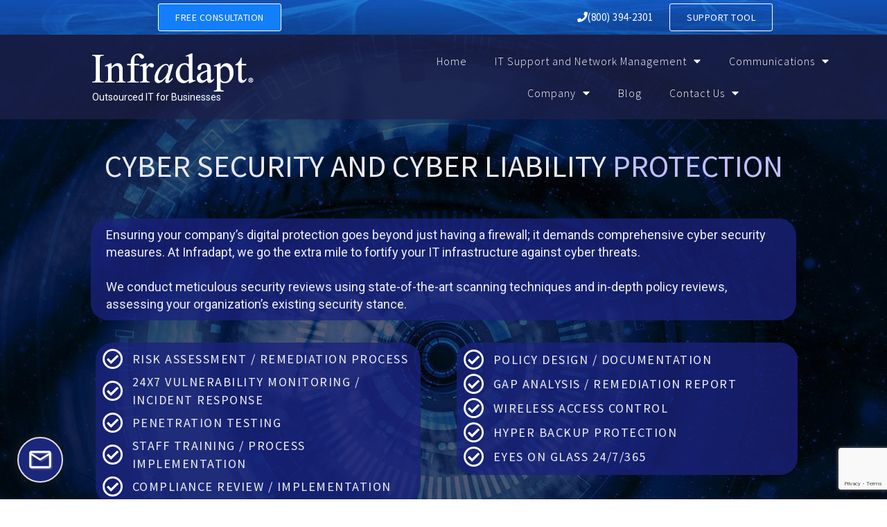

--- FILE ---
content_type: text/html; charset=utf-8
request_url: https://www.google.com/recaptcha/api2/anchor?ar=1&k=6Lcyx7MUAAAAAGRi_z7EFbi4JPpsnMII29zBzsuq&co=aHR0cHM6Ly93d3cuaW5mcmFkYXB0LmNvbTo0NDM.&hl=en&v=PoyoqOPhxBO7pBk68S4YbpHZ&size=invisible&anchor-ms=20000&execute-ms=30000&cb=pt4rmul1yemg
body_size: 49554
content:
<!DOCTYPE HTML><html dir="ltr" lang="en"><head><meta http-equiv="Content-Type" content="text/html; charset=UTF-8">
<meta http-equiv="X-UA-Compatible" content="IE=edge">
<title>reCAPTCHA</title>
<style type="text/css">
/* cyrillic-ext */
@font-face {
  font-family: 'Roboto';
  font-style: normal;
  font-weight: 400;
  font-stretch: 100%;
  src: url(//fonts.gstatic.com/s/roboto/v48/KFO7CnqEu92Fr1ME7kSn66aGLdTylUAMa3GUBHMdazTgWw.woff2) format('woff2');
  unicode-range: U+0460-052F, U+1C80-1C8A, U+20B4, U+2DE0-2DFF, U+A640-A69F, U+FE2E-FE2F;
}
/* cyrillic */
@font-face {
  font-family: 'Roboto';
  font-style: normal;
  font-weight: 400;
  font-stretch: 100%;
  src: url(//fonts.gstatic.com/s/roboto/v48/KFO7CnqEu92Fr1ME7kSn66aGLdTylUAMa3iUBHMdazTgWw.woff2) format('woff2');
  unicode-range: U+0301, U+0400-045F, U+0490-0491, U+04B0-04B1, U+2116;
}
/* greek-ext */
@font-face {
  font-family: 'Roboto';
  font-style: normal;
  font-weight: 400;
  font-stretch: 100%;
  src: url(//fonts.gstatic.com/s/roboto/v48/KFO7CnqEu92Fr1ME7kSn66aGLdTylUAMa3CUBHMdazTgWw.woff2) format('woff2');
  unicode-range: U+1F00-1FFF;
}
/* greek */
@font-face {
  font-family: 'Roboto';
  font-style: normal;
  font-weight: 400;
  font-stretch: 100%;
  src: url(//fonts.gstatic.com/s/roboto/v48/KFO7CnqEu92Fr1ME7kSn66aGLdTylUAMa3-UBHMdazTgWw.woff2) format('woff2');
  unicode-range: U+0370-0377, U+037A-037F, U+0384-038A, U+038C, U+038E-03A1, U+03A3-03FF;
}
/* math */
@font-face {
  font-family: 'Roboto';
  font-style: normal;
  font-weight: 400;
  font-stretch: 100%;
  src: url(//fonts.gstatic.com/s/roboto/v48/KFO7CnqEu92Fr1ME7kSn66aGLdTylUAMawCUBHMdazTgWw.woff2) format('woff2');
  unicode-range: U+0302-0303, U+0305, U+0307-0308, U+0310, U+0312, U+0315, U+031A, U+0326-0327, U+032C, U+032F-0330, U+0332-0333, U+0338, U+033A, U+0346, U+034D, U+0391-03A1, U+03A3-03A9, U+03B1-03C9, U+03D1, U+03D5-03D6, U+03F0-03F1, U+03F4-03F5, U+2016-2017, U+2034-2038, U+203C, U+2040, U+2043, U+2047, U+2050, U+2057, U+205F, U+2070-2071, U+2074-208E, U+2090-209C, U+20D0-20DC, U+20E1, U+20E5-20EF, U+2100-2112, U+2114-2115, U+2117-2121, U+2123-214F, U+2190, U+2192, U+2194-21AE, U+21B0-21E5, U+21F1-21F2, U+21F4-2211, U+2213-2214, U+2216-22FF, U+2308-230B, U+2310, U+2319, U+231C-2321, U+2336-237A, U+237C, U+2395, U+239B-23B7, U+23D0, U+23DC-23E1, U+2474-2475, U+25AF, U+25B3, U+25B7, U+25BD, U+25C1, U+25CA, U+25CC, U+25FB, U+266D-266F, U+27C0-27FF, U+2900-2AFF, U+2B0E-2B11, U+2B30-2B4C, U+2BFE, U+3030, U+FF5B, U+FF5D, U+1D400-1D7FF, U+1EE00-1EEFF;
}
/* symbols */
@font-face {
  font-family: 'Roboto';
  font-style: normal;
  font-weight: 400;
  font-stretch: 100%;
  src: url(//fonts.gstatic.com/s/roboto/v48/KFO7CnqEu92Fr1ME7kSn66aGLdTylUAMaxKUBHMdazTgWw.woff2) format('woff2');
  unicode-range: U+0001-000C, U+000E-001F, U+007F-009F, U+20DD-20E0, U+20E2-20E4, U+2150-218F, U+2190, U+2192, U+2194-2199, U+21AF, U+21E6-21F0, U+21F3, U+2218-2219, U+2299, U+22C4-22C6, U+2300-243F, U+2440-244A, U+2460-24FF, U+25A0-27BF, U+2800-28FF, U+2921-2922, U+2981, U+29BF, U+29EB, U+2B00-2BFF, U+4DC0-4DFF, U+FFF9-FFFB, U+10140-1018E, U+10190-1019C, U+101A0, U+101D0-101FD, U+102E0-102FB, U+10E60-10E7E, U+1D2C0-1D2D3, U+1D2E0-1D37F, U+1F000-1F0FF, U+1F100-1F1AD, U+1F1E6-1F1FF, U+1F30D-1F30F, U+1F315, U+1F31C, U+1F31E, U+1F320-1F32C, U+1F336, U+1F378, U+1F37D, U+1F382, U+1F393-1F39F, U+1F3A7-1F3A8, U+1F3AC-1F3AF, U+1F3C2, U+1F3C4-1F3C6, U+1F3CA-1F3CE, U+1F3D4-1F3E0, U+1F3ED, U+1F3F1-1F3F3, U+1F3F5-1F3F7, U+1F408, U+1F415, U+1F41F, U+1F426, U+1F43F, U+1F441-1F442, U+1F444, U+1F446-1F449, U+1F44C-1F44E, U+1F453, U+1F46A, U+1F47D, U+1F4A3, U+1F4B0, U+1F4B3, U+1F4B9, U+1F4BB, U+1F4BF, U+1F4C8-1F4CB, U+1F4D6, U+1F4DA, U+1F4DF, U+1F4E3-1F4E6, U+1F4EA-1F4ED, U+1F4F7, U+1F4F9-1F4FB, U+1F4FD-1F4FE, U+1F503, U+1F507-1F50B, U+1F50D, U+1F512-1F513, U+1F53E-1F54A, U+1F54F-1F5FA, U+1F610, U+1F650-1F67F, U+1F687, U+1F68D, U+1F691, U+1F694, U+1F698, U+1F6AD, U+1F6B2, U+1F6B9-1F6BA, U+1F6BC, U+1F6C6-1F6CF, U+1F6D3-1F6D7, U+1F6E0-1F6EA, U+1F6F0-1F6F3, U+1F6F7-1F6FC, U+1F700-1F7FF, U+1F800-1F80B, U+1F810-1F847, U+1F850-1F859, U+1F860-1F887, U+1F890-1F8AD, U+1F8B0-1F8BB, U+1F8C0-1F8C1, U+1F900-1F90B, U+1F93B, U+1F946, U+1F984, U+1F996, U+1F9E9, U+1FA00-1FA6F, U+1FA70-1FA7C, U+1FA80-1FA89, U+1FA8F-1FAC6, U+1FACE-1FADC, U+1FADF-1FAE9, U+1FAF0-1FAF8, U+1FB00-1FBFF;
}
/* vietnamese */
@font-face {
  font-family: 'Roboto';
  font-style: normal;
  font-weight: 400;
  font-stretch: 100%;
  src: url(//fonts.gstatic.com/s/roboto/v48/KFO7CnqEu92Fr1ME7kSn66aGLdTylUAMa3OUBHMdazTgWw.woff2) format('woff2');
  unicode-range: U+0102-0103, U+0110-0111, U+0128-0129, U+0168-0169, U+01A0-01A1, U+01AF-01B0, U+0300-0301, U+0303-0304, U+0308-0309, U+0323, U+0329, U+1EA0-1EF9, U+20AB;
}
/* latin-ext */
@font-face {
  font-family: 'Roboto';
  font-style: normal;
  font-weight: 400;
  font-stretch: 100%;
  src: url(//fonts.gstatic.com/s/roboto/v48/KFO7CnqEu92Fr1ME7kSn66aGLdTylUAMa3KUBHMdazTgWw.woff2) format('woff2');
  unicode-range: U+0100-02BA, U+02BD-02C5, U+02C7-02CC, U+02CE-02D7, U+02DD-02FF, U+0304, U+0308, U+0329, U+1D00-1DBF, U+1E00-1E9F, U+1EF2-1EFF, U+2020, U+20A0-20AB, U+20AD-20C0, U+2113, U+2C60-2C7F, U+A720-A7FF;
}
/* latin */
@font-face {
  font-family: 'Roboto';
  font-style: normal;
  font-weight: 400;
  font-stretch: 100%;
  src: url(//fonts.gstatic.com/s/roboto/v48/KFO7CnqEu92Fr1ME7kSn66aGLdTylUAMa3yUBHMdazQ.woff2) format('woff2');
  unicode-range: U+0000-00FF, U+0131, U+0152-0153, U+02BB-02BC, U+02C6, U+02DA, U+02DC, U+0304, U+0308, U+0329, U+2000-206F, U+20AC, U+2122, U+2191, U+2193, U+2212, U+2215, U+FEFF, U+FFFD;
}
/* cyrillic-ext */
@font-face {
  font-family: 'Roboto';
  font-style: normal;
  font-weight: 500;
  font-stretch: 100%;
  src: url(//fonts.gstatic.com/s/roboto/v48/KFO7CnqEu92Fr1ME7kSn66aGLdTylUAMa3GUBHMdazTgWw.woff2) format('woff2');
  unicode-range: U+0460-052F, U+1C80-1C8A, U+20B4, U+2DE0-2DFF, U+A640-A69F, U+FE2E-FE2F;
}
/* cyrillic */
@font-face {
  font-family: 'Roboto';
  font-style: normal;
  font-weight: 500;
  font-stretch: 100%;
  src: url(//fonts.gstatic.com/s/roboto/v48/KFO7CnqEu92Fr1ME7kSn66aGLdTylUAMa3iUBHMdazTgWw.woff2) format('woff2');
  unicode-range: U+0301, U+0400-045F, U+0490-0491, U+04B0-04B1, U+2116;
}
/* greek-ext */
@font-face {
  font-family: 'Roboto';
  font-style: normal;
  font-weight: 500;
  font-stretch: 100%;
  src: url(//fonts.gstatic.com/s/roboto/v48/KFO7CnqEu92Fr1ME7kSn66aGLdTylUAMa3CUBHMdazTgWw.woff2) format('woff2');
  unicode-range: U+1F00-1FFF;
}
/* greek */
@font-face {
  font-family: 'Roboto';
  font-style: normal;
  font-weight: 500;
  font-stretch: 100%;
  src: url(//fonts.gstatic.com/s/roboto/v48/KFO7CnqEu92Fr1ME7kSn66aGLdTylUAMa3-UBHMdazTgWw.woff2) format('woff2');
  unicode-range: U+0370-0377, U+037A-037F, U+0384-038A, U+038C, U+038E-03A1, U+03A3-03FF;
}
/* math */
@font-face {
  font-family: 'Roboto';
  font-style: normal;
  font-weight: 500;
  font-stretch: 100%;
  src: url(//fonts.gstatic.com/s/roboto/v48/KFO7CnqEu92Fr1ME7kSn66aGLdTylUAMawCUBHMdazTgWw.woff2) format('woff2');
  unicode-range: U+0302-0303, U+0305, U+0307-0308, U+0310, U+0312, U+0315, U+031A, U+0326-0327, U+032C, U+032F-0330, U+0332-0333, U+0338, U+033A, U+0346, U+034D, U+0391-03A1, U+03A3-03A9, U+03B1-03C9, U+03D1, U+03D5-03D6, U+03F0-03F1, U+03F4-03F5, U+2016-2017, U+2034-2038, U+203C, U+2040, U+2043, U+2047, U+2050, U+2057, U+205F, U+2070-2071, U+2074-208E, U+2090-209C, U+20D0-20DC, U+20E1, U+20E5-20EF, U+2100-2112, U+2114-2115, U+2117-2121, U+2123-214F, U+2190, U+2192, U+2194-21AE, U+21B0-21E5, U+21F1-21F2, U+21F4-2211, U+2213-2214, U+2216-22FF, U+2308-230B, U+2310, U+2319, U+231C-2321, U+2336-237A, U+237C, U+2395, U+239B-23B7, U+23D0, U+23DC-23E1, U+2474-2475, U+25AF, U+25B3, U+25B7, U+25BD, U+25C1, U+25CA, U+25CC, U+25FB, U+266D-266F, U+27C0-27FF, U+2900-2AFF, U+2B0E-2B11, U+2B30-2B4C, U+2BFE, U+3030, U+FF5B, U+FF5D, U+1D400-1D7FF, U+1EE00-1EEFF;
}
/* symbols */
@font-face {
  font-family: 'Roboto';
  font-style: normal;
  font-weight: 500;
  font-stretch: 100%;
  src: url(//fonts.gstatic.com/s/roboto/v48/KFO7CnqEu92Fr1ME7kSn66aGLdTylUAMaxKUBHMdazTgWw.woff2) format('woff2');
  unicode-range: U+0001-000C, U+000E-001F, U+007F-009F, U+20DD-20E0, U+20E2-20E4, U+2150-218F, U+2190, U+2192, U+2194-2199, U+21AF, U+21E6-21F0, U+21F3, U+2218-2219, U+2299, U+22C4-22C6, U+2300-243F, U+2440-244A, U+2460-24FF, U+25A0-27BF, U+2800-28FF, U+2921-2922, U+2981, U+29BF, U+29EB, U+2B00-2BFF, U+4DC0-4DFF, U+FFF9-FFFB, U+10140-1018E, U+10190-1019C, U+101A0, U+101D0-101FD, U+102E0-102FB, U+10E60-10E7E, U+1D2C0-1D2D3, U+1D2E0-1D37F, U+1F000-1F0FF, U+1F100-1F1AD, U+1F1E6-1F1FF, U+1F30D-1F30F, U+1F315, U+1F31C, U+1F31E, U+1F320-1F32C, U+1F336, U+1F378, U+1F37D, U+1F382, U+1F393-1F39F, U+1F3A7-1F3A8, U+1F3AC-1F3AF, U+1F3C2, U+1F3C4-1F3C6, U+1F3CA-1F3CE, U+1F3D4-1F3E0, U+1F3ED, U+1F3F1-1F3F3, U+1F3F5-1F3F7, U+1F408, U+1F415, U+1F41F, U+1F426, U+1F43F, U+1F441-1F442, U+1F444, U+1F446-1F449, U+1F44C-1F44E, U+1F453, U+1F46A, U+1F47D, U+1F4A3, U+1F4B0, U+1F4B3, U+1F4B9, U+1F4BB, U+1F4BF, U+1F4C8-1F4CB, U+1F4D6, U+1F4DA, U+1F4DF, U+1F4E3-1F4E6, U+1F4EA-1F4ED, U+1F4F7, U+1F4F9-1F4FB, U+1F4FD-1F4FE, U+1F503, U+1F507-1F50B, U+1F50D, U+1F512-1F513, U+1F53E-1F54A, U+1F54F-1F5FA, U+1F610, U+1F650-1F67F, U+1F687, U+1F68D, U+1F691, U+1F694, U+1F698, U+1F6AD, U+1F6B2, U+1F6B9-1F6BA, U+1F6BC, U+1F6C6-1F6CF, U+1F6D3-1F6D7, U+1F6E0-1F6EA, U+1F6F0-1F6F3, U+1F6F7-1F6FC, U+1F700-1F7FF, U+1F800-1F80B, U+1F810-1F847, U+1F850-1F859, U+1F860-1F887, U+1F890-1F8AD, U+1F8B0-1F8BB, U+1F8C0-1F8C1, U+1F900-1F90B, U+1F93B, U+1F946, U+1F984, U+1F996, U+1F9E9, U+1FA00-1FA6F, U+1FA70-1FA7C, U+1FA80-1FA89, U+1FA8F-1FAC6, U+1FACE-1FADC, U+1FADF-1FAE9, U+1FAF0-1FAF8, U+1FB00-1FBFF;
}
/* vietnamese */
@font-face {
  font-family: 'Roboto';
  font-style: normal;
  font-weight: 500;
  font-stretch: 100%;
  src: url(//fonts.gstatic.com/s/roboto/v48/KFO7CnqEu92Fr1ME7kSn66aGLdTylUAMa3OUBHMdazTgWw.woff2) format('woff2');
  unicode-range: U+0102-0103, U+0110-0111, U+0128-0129, U+0168-0169, U+01A0-01A1, U+01AF-01B0, U+0300-0301, U+0303-0304, U+0308-0309, U+0323, U+0329, U+1EA0-1EF9, U+20AB;
}
/* latin-ext */
@font-face {
  font-family: 'Roboto';
  font-style: normal;
  font-weight: 500;
  font-stretch: 100%;
  src: url(//fonts.gstatic.com/s/roboto/v48/KFO7CnqEu92Fr1ME7kSn66aGLdTylUAMa3KUBHMdazTgWw.woff2) format('woff2');
  unicode-range: U+0100-02BA, U+02BD-02C5, U+02C7-02CC, U+02CE-02D7, U+02DD-02FF, U+0304, U+0308, U+0329, U+1D00-1DBF, U+1E00-1E9F, U+1EF2-1EFF, U+2020, U+20A0-20AB, U+20AD-20C0, U+2113, U+2C60-2C7F, U+A720-A7FF;
}
/* latin */
@font-face {
  font-family: 'Roboto';
  font-style: normal;
  font-weight: 500;
  font-stretch: 100%;
  src: url(//fonts.gstatic.com/s/roboto/v48/KFO7CnqEu92Fr1ME7kSn66aGLdTylUAMa3yUBHMdazQ.woff2) format('woff2');
  unicode-range: U+0000-00FF, U+0131, U+0152-0153, U+02BB-02BC, U+02C6, U+02DA, U+02DC, U+0304, U+0308, U+0329, U+2000-206F, U+20AC, U+2122, U+2191, U+2193, U+2212, U+2215, U+FEFF, U+FFFD;
}
/* cyrillic-ext */
@font-face {
  font-family: 'Roboto';
  font-style: normal;
  font-weight: 900;
  font-stretch: 100%;
  src: url(//fonts.gstatic.com/s/roboto/v48/KFO7CnqEu92Fr1ME7kSn66aGLdTylUAMa3GUBHMdazTgWw.woff2) format('woff2');
  unicode-range: U+0460-052F, U+1C80-1C8A, U+20B4, U+2DE0-2DFF, U+A640-A69F, U+FE2E-FE2F;
}
/* cyrillic */
@font-face {
  font-family: 'Roboto';
  font-style: normal;
  font-weight: 900;
  font-stretch: 100%;
  src: url(//fonts.gstatic.com/s/roboto/v48/KFO7CnqEu92Fr1ME7kSn66aGLdTylUAMa3iUBHMdazTgWw.woff2) format('woff2');
  unicode-range: U+0301, U+0400-045F, U+0490-0491, U+04B0-04B1, U+2116;
}
/* greek-ext */
@font-face {
  font-family: 'Roboto';
  font-style: normal;
  font-weight: 900;
  font-stretch: 100%;
  src: url(//fonts.gstatic.com/s/roboto/v48/KFO7CnqEu92Fr1ME7kSn66aGLdTylUAMa3CUBHMdazTgWw.woff2) format('woff2');
  unicode-range: U+1F00-1FFF;
}
/* greek */
@font-face {
  font-family: 'Roboto';
  font-style: normal;
  font-weight: 900;
  font-stretch: 100%;
  src: url(//fonts.gstatic.com/s/roboto/v48/KFO7CnqEu92Fr1ME7kSn66aGLdTylUAMa3-UBHMdazTgWw.woff2) format('woff2');
  unicode-range: U+0370-0377, U+037A-037F, U+0384-038A, U+038C, U+038E-03A1, U+03A3-03FF;
}
/* math */
@font-face {
  font-family: 'Roboto';
  font-style: normal;
  font-weight: 900;
  font-stretch: 100%;
  src: url(//fonts.gstatic.com/s/roboto/v48/KFO7CnqEu92Fr1ME7kSn66aGLdTylUAMawCUBHMdazTgWw.woff2) format('woff2');
  unicode-range: U+0302-0303, U+0305, U+0307-0308, U+0310, U+0312, U+0315, U+031A, U+0326-0327, U+032C, U+032F-0330, U+0332-0333, U+0338, U+033A, U+0346, U+034D, U+0391-03A1, U+03A3-03A9, U+03B1-03C9, U+03D1, U+03D5-03D6, U+03F0-03F1, U+03F4-03F5, U+2016-2017, U+2034-2038, U+203C, U+2040, U+2043, U+2047, U+2050, U+2057, U+205F, U+2070-2071, U+2074-208E, U+2090-209C, U+20D0-20DC, U+20E1, U+20E5-20EF, U+2100-2112, U+2114-2115, U+2117-2121, U+2123-214F, U+2190, U+2192, U+2194-21AE, U+21B0-21E5, U+21F1-21F2, U+21F4-2211, U+2213-2214, U+2216-22FF, U+2308-230B, U+2310, U+2319, U+231C-2321, U+2336-237A, U+237C, U+2395, U+239B-23B7, U+23D0, U+23DC-23E1, U+2474-2475, U+25AF, U+25B3, U+25B7, U+25BD, U+25C1, U+25CA, U+25CC, U+25FB, U+266D-266F, U+27C0-27FF, U+2900-2AFF, U+2B0E-2B11, U+2B30-2B4C, U+2BFE, U+3030, U+FF5B, U+FF5D, U+1D400-1D7FF, U+1EE00-1EEFF;
}
/* symbols */
@font-face {
  font-family: 'Roboto';
  font-style: normal;
  font-weight: 900;
  font-stretch: 100%;
  src: url(//fonts.gstatic.com/s/roboto/v48/KFO7CnqEu92Fr1ME7kSn66aGLdTylUAMaxKUBHMdazTgWw.woff2) format('woff2');
  unicode-range: U+0001-000C, U+000E-001F, U+007F-009F, U+20DD-20E0, U+20E2-20E4, U+2150-218F, U+2190, U+2192, U+2194-2199, U+21AF, U+21E6-21F0, U+21F3, U+2218-2219, U+2299, U+22C4-22C6, U+2300-243F, U+2440-244A, U+2460-24FF, U+25A0-27BF, U+2800-28FF, U+2921-2922, U+2981, U+29BF, U+29EB, U+2B00-2BFF, U+4DC0-4DFF, U+FFF9-FFFB, U+10140-1018E, U+10190-1019C, U+101A0, U+101D0-101FD, U+102E0-102FB, U+10E60-10E7E, U+1D2C0-1D2D3, U+1D2E0-1D37F, U+1F000-1F0FF, U+1F100-1F1AD, U+1F1E6-1F1FF, U+1F30D-1F30F, U+1F315, U+1F31C, U+1F31E, U+1F320-1F32C, U+1F336, U+1F378, U+1F37D, U+1F382, U+1F393-1F39F, U+1F3A7-1F3A8, U+1F3AC-1F3AF, U+1F3C2, U+1F3C4-1F3C6, U+1F3CA-1F3CE, U+1F3D4-1F3E0, U+1F3ED, U+1F3F1-1F3F3, U+1F3F5-1F3F7, U+1F408, U+1F415, U+1F41F, U+1F426, U+1F43F, U+1F441-1F442, U+1F444, U+1F446-1F449, U+1F44C-1F44E, U+1F453, U+1F46A, U+1F47D, U+1F4A3, U+1F4B0, U+1F4B3, U+1F4B9, U+1F4BB, U+1F4BF, U+1F4C8-1F4CB, U+1F4D6, U+1F4DA, U+1F4DF, U+1F4E3-1F4E6, U+1F4EA-1F4ED, U+1F4F7, U+1F4F9-1F4FB, U+1F4FD-1F4FE, U+1F503, U+1F507-1F50B, U+1F50D, U+1F512-1F513, U+1F53E-1F54A, U+1F54F-1F5FA, U+1F610, U+1F650-1F67F, U+1F687, U+1F68D, U+1F691, U+1F694, U+1F698, U+1F6AD, U+1F6B2, U+1F6B9-1F6BA, U+1F6BC, U+1F6C6-1F6CF, U+1F6D3-1F6D7, U+1F6E0-1F6EA, U+1F6F0-1F6F3, U+1F6F7-1F6FC, U+1F700-1F7FF, U+1F800-1F80B, U+1F810-1F847, U+1F850-1F859, U+1F860-1F887, U+1F890-1F8AD, U+1F8B0-1F8BB, U+1F8C0-1F8C1, U+1F900-1F90B, U+1F93B, U+1F946, U+1F984, U+1F996, U+1F9E9, U+1FA00-1FA6F, U+1FA70-1FA7C, U+1FA80-1FA89, U+1FA8F-1FAC6, U+1FACE-1FADC, U+1FADF-1FAE9, U+1FAF0-1FAF8, U+1FB00-1FBFF;
}
/* vietnamese */
@font-face {
  font-family: 'Roboto';
  font-style: normal;
  font-weight: 900;
  font-stretch: 100%;
  src: url(//fonts.gstatic.com/s/roboto/v48/KFO7CnqEu92Fr1ME7kSn66aGLdTylUAMa3OUBHMdazTgWw.woff2) format('woff2');
  unicode-range: U+0102-0103, U+0110-0111, U+0128-0129, U+0168-0169, U+01A0-01A1, U+01AF-01B0, U+0300-0301, U+0303-0304, U+0308-0309, U+0323, U+0329, U+1EA0-1EF9, U+20AB;
}
/* latin-ext */
@font-face {
  font-family: 'Roboto';
  font-style: normal;
  font-weight: 900;
  font-stretch: 100%;
  src: url(//fonts.gstatic.com/s/roboto/v48/KFO7CnqEu92Fr1ME7kSn66aGLdTylUAMa3KUBHMdazTgWw.woff2) format('woff2');
  unicode-range: U+0100-02BA, U+02BD-02C5, U+02C7-02CC, U+02CE-02D7, U+02DD-02FF, U+0304, U+0308, U+0329, U+1D00-1DBF, U+1E00-1E9F, U+1EF2-1EFF, U+2020, U+20A0-20AB, U+20AD-20C0, U+2113, U+2C60-2C7F, U+A720-A7FF;
}
/* latin */
@font-face {
  font-family: 'Roboto';
  font-style: normal;
  font-weight: 900;
  font-stretch: 100%;
  src: url(//fonts.gstatic.com/s/roboto/v48/KFO7CnqEu92Fr1ME7kSn66aGLdTylUAMa3yUBHMdazQ.woff2) format('woff2');
  unicode-range: U+0000-00FF, U+0131, U+0152-0153, U+02BB-02BC, U+02C6, U+02DA, U+02DC, U+0304, U+0308, U+0329, U+2000-206F, U+20AC, U+2122, U+2191, U+2193, U+2212, U+2215, U+FEFF, U+FFFD;
}

</style>
<link rel="stylesheet" type="text/css" href="https://www.gstatic.com/recaptcha/releases/PoyoqOPhxBO7pBk68S4YbpHZ/styles__ltr.css">
<script nonce="DeITd8Az8EhsDX5-udR3Ug" type="text/javascript">window['__recaptcha_api'] = 'https://www.google.com/recaptcha/api2/';</script>
<script type="text/javascript" src="https://www.gstatic.com/recaptcha/releases/PoyoqOPhxBO7pBk68S4YbpHZ/recaptcha__en.js" nonce="DeITd8Az8EhsDX5-udR3Ug">
      
    </script></head>
<body><div id="rc-anchor-alert" class="rc-anchor-alert"></div>
<input type="hidden" id="recaptcha-token" value="[base64]">
<script type="text/javascript" nonce="DeITd8Az8EhsDX5-udR3Ug">
      recaptcha.anchor.Main.init("[\x22ainput\x22,[\x22bgdata\x22,\x22\x22,\[base64]/[base64]/[base64]/ZyhXLGgpOnEoW04sMjEsbF0sVywwKSxoKSxmYWxzZSxmYWxzZSl9Y2F0Y2goayl7RygzNTgsVyk/[base64]/[base64]/[base64]/[base64]/[base64]/[base64]/[base64]/bmV3IEJbT10oRFswXSk6dz09Mj9uZXcgQltPXShEWzBdLERbMV0pOnc9PTM/bmV3IEJbT10oRFswXSxEWzFdLERbMl0pOnc9PTQ/[base64]/[base64]/[base64]/[base64]/[base64]\\u003d\x22,\[base64]\\u003d\\u003d\x22,\x22wr82dcK5XQ/[base64]/Ch8KPw4lyTTY4CMOSwrDDnTzDqcOwNUbDuzN/KSdfwqrCihQ4wrUTeUfChsOTwoPCoh/CqhnDgyUTw7LDlsK+w5ohw75dY1TCrcKdw4nDj8OwZ8OsHsOVwox1w4g4eRTDksKJwrfCmDAacnbCrsOoXsKqw6Rbwq3Cp1BJLcOuIsK5QnfCnkI9OH/Dqm3DocOjwpUmQMKtVMKbw5F6F8KhMcO9w6/ClkPCkcO9w4k7fMOlQycuKsOUw53Cp8Ovw7TCp0NYw6tPwo3Cj0UAKDxFw6PCgizDq1ENZB0EKhlAw4LDjRZ3JRJaTMKmw7gsw5LCscOKTcOvwpVYNMK8KsKQfH1Kw7HDrzLDtMK/wpbCvmfDvl/DmzALaBgXewA4V8KuwrZWwoFGIwslw6TCrQ57w63CiVNDwpAPLkjClUYow73Cl8Kqw4J4D3fCql/Ds8KNJsKpwrDDjFA/IMK2wp/DrMK1I2c1wo3CoMO1d8OVwo7DnR7DkF0HVsK4wrXDqMO/YMKWwqF/w4UcOHXCtsKkGRx8KifCjUTDnsK6w77CmcOtw6nCmcOwZMKkwqvDphTDjjTDm2IXwqrDscKtZ8K7EcKeP3kdwrMNwpA6eAzDuAl4w73CijfCl3tcwobDjTrDjUZUw5DDsmUOw74Bw67DrDTCmCQ/w6XCsnpjKUptcVbDsiErHMOkTFXCncOaW8OcwpBEDcK9wqzCnsOAw6TCpz/CnngGPCIaI2c/w6jDgwFbWD/Cq2hUwpLCgsOiw6ZKA8O/[base64]/DmsKgwr/[base64]/CgsKhGjlUwonCljPCj1NGf8ONTMOUwpfCvsKywrPCv8OiZWTDsMOLV1/DnhN3SU1owo9bwoQKw5nCh8Ogw6/CuMOfwrMtaxrDiGwUw4HCpsKNRw82w6VKwqJlw5zCv8Kgw5HDnsOdSQ9PwpwfwoBJShfDo8Kjw4cDwp5Kwol7ZTDDpsKfLyonE3XDqMKkOsOewoLDpcO3V8K6w6wJNsKQwpIJwo7Co8KYTEt9wogFw6RVwqE/w6TDoMOCecKCwqwnUwLClGIDw6g7Ih8YwpUAw7jDpsOJw6jDi8Oaw4BYwoMZOAbDpcKqwq/[base64]/woTCrsOfICPCrBzDucKXVAMYXHBHCxnChMKgCMOZwoIJC8K5w7ZmBV7CviPCoVrCj2XClcOOcwzDocOYBsOcw7kkeMKGGD/CjsOXHgExcsKyGwVKw7JEc8KyXQfDucOawqTCvB1DZcK9dj0GwooUw5rCocOeJ8KGUMO5w7dywqrDosKjw6PDg3kTKcOmwoRvwpvDknMBw6/DsQTClMKrwo4ewpHDszTDnRBJw6NeS8KGw5vCiWDDssKqwpjDpsOxw40/M8KcwocHHcKTQMKJY8KuwpvDmQdIw4VUbmk7KU0ddx/[base64]/ezx3w7bDpcK9w5Mzwq1aw58ewpbCrhMDZg3ClBQcMsKYQsK+w6fDgibCnSjChnkKeMKTwolYIxbCksOZwrzChwnClMORw6nDpkd9Ij3DlgPDl8Kfwr1zw4TCmVJywq/DtFZ6w7bDr2dtO8KGVcO4K8KYwrwIw4TDkMOpb1rCliHCiwPCl2nDm3nDsEHCkCLCtMKEPsKCAcKbG8OfYnPCvURtwpbCsUEuOWMeGALDjWvChR7CtMKKRU52wolPwrpGw6rDk8ObfXIzw7LCvMKzwr/[base64]/w6whwqFqw4JDwptPwo3Dt8OxwoXDnVhPWMK/[base64]/DiWIZw5EuZiEHw6MUY8OceQJzwqdowrjCml4uw5nCosKKFyQjWRjCiyjClsOLw4zCvMKjwqNpNUlNw5LDoSTCncKTVmV5wqbCicK0w6AXb1oSw4LDolbCmsKWwrYhRsKGWcKAwrDDtG/Ds8OGwrRFwrM9RcOSw6UUCcK5w4HCqMO/wqfCqkrDo8Kwwq9mwoYTwolPasOjw5EpwqvClAUlBEjDncKDw4MEc2Y9woTDjU/CuMKtw5Z3w6bDqxLChyNyVBbDqlPDvT8MaVvCjyrCrsKZw5vCoMK1w44ifsOIYcOmw4LDnS7Cq2/CpzLCnRLDnkLDqMODwqI9w5Fdw65xPSzCkMONw4DDi8KswrzDo0/DvcKnwqRoEQ9pwoN8wptAUljCi8KFw5Jxw6UlAR7Dm8O4acK1MwECwogLan3CjsK/w5jDuMKaGCjCrxfCmsKvX8KLEsOyw67CosOCW2Bfwr7CpsKdEcKdBhbCu3rCosKOw6UOJ2XDvQfCs8OBw6LDtGIaRMOCw6gpw6FvwrMOdxZILjoCw5rCsDcUDMKHwoxNwotAwpTCnsKewofClHxswqFQwqdgZ3ZEw7pawp4Hw7/DsBMnwqDCosOnw7tiKcOEXsO3wpQtwprCjC/Dp8OWw7vDr8KVwrUIUsOFw6cfUMORwqbDgsKvwpVDccK2wrZwwr/ClyrCpcKRwp4eMMKOQFJkwrLCq8KmD8KZYUZlZMO2w51EfcKcacKIw6goczILeMO4HMKUwotLFsOvUcOMw7BXw5DDjRTDtcONw5XCj2PDhcOPJGvCm8KWEMKBMcO/[base64]/wr7Dv8Ovd2vDi2tSYAnCpF/ClDAeewJZwpZywrDCj8OcwqIKCcKCPlIkHMKSFcKxT8KQwq9Kwqx9X8OwK0VUwrvCmcOxwpzDvS5pVXzCnQN4JMK0TWfCjmrDjn7CoMOsX8Otw7nCuMO/RsOKXl3Cj8Oowr5Kw6EMIsOVwoPDoh/DqMKEMwcIwpRCwrjCtw/CrQTCuW5cwqRwAEzCuMONwrjCt8KYccOow6XCnTjCjGFqZx3DvTAuchl1wqHDhMKHIsOlwqxfw6/CuELCu8O/LUrCrMOqw5DCnVsiw51Dwq/CnEzDjcOOwowswq5xKlvDsXTCpcK7wrVjw6nCv8Odw73CgMKNWVshwrbDgEFKHlrCv8OvIsO4J8KcwphXXcKyBcKdwrgBJFFkQAp/woLDn1LCu30KEsOQc0nDpcOQIEDCgsKTG8OMwpRVLE/DnRRYMhbCk2x2wqlewoPDvFYEwpcpf8K2eGgeJ8OTw7IRwrp/bjFrW8Oqw4EWG8KrbMK8IsOURyLCusOlw5NRw5rDq8O3w7zDh8OeeiDDusKRCsOSLcKNIXvDmmfDkMOsw5PDt8OXwp9iwobDnMOzw6fCmsOLQGcsOcKGwocOw6HDn2NmWknDrFErdcO/[base64]/Dj8KPRsKFwosowrNHKWB3wo3DkmBdw5Y/BVZRw4dUHsKtOFfCvHZswo4rIMKdEsK0wp4bw7jCvMOuRsKpB8OmL0Eqw7/DsMKLaltmecODwp9ywqHCvCbDr0LCosK5wrAuJxEdX1wPwqRgw404w5BBw5ZCE0JRNEjColgNwow8w5R2w5DCsMOxw5LDkxLCn8KFED/DpjbDusKdwp5/woITQSXDnsK3CjFWTllAVj/DhmNXw6jDisORMsOZWcKaQiYzw40Uwo/Dv8KPwrRZC8OHwrVdYcOgw5Mxw6E1CxMXw5HCqsOswp/CtsKOL8O/wpMxwrDDv8OWwpUlwpkXworDmksZSzjCk8K/[base64]/DgsOWacOAwobDq8Ogw7TDtBZsVcO6aArDqcONw5cSw4zDocOtGMKoaQfCmSXDgXBLw43CqMKbw7JpE3Y4EsOEMxbClcK4wr3DtT5lJMODUi3CgWtZw6vDh8K/[base64]/DqMKRDy3CuVM1w50oEzlgLSRHwozDuMO5w7vCmMK6w6/DlgvCllEXAsOqwpYxQ8KgMV7CpnZzwp/ClsK8woXDhcOGw4vDsDbDkSPDhsOBwoYLwp/Dg8OzDGpSS8Kfw4HDk2vDjDbCkgbDq8K3JTJbGkRfHE1Fw6U/[base64]/ChMK2wrDDskhzwpItcF0iByFmw5tREwQ4w7dzwq8/USdqwr3DssK9w5zCrcK5wpcyPcKzwofDhcKKbRbCq1nDm8OoIcOhJ8Ouw5LDjcO7aC9TMQzCmXY+CsOZdsKZS10JT3c+wrZtw6HCq8K8ezQbE8KewqbDpMOeMsOdwonDn8OQA3rDthpYw4wBXFZsw65hw5/[base64]/Dk3bCj8O4dcO6HsOBMRDCqsKoN8K5IChHwo5Hw7TDhnfDtcOnwrN9wrAoAmgwwrjCucO+wr7Dj8KqwpTDlMKYwrE9wrwWYsKIcMO6wqnCqcKYw7jDlcKvwrADw7jDmi5ReDIaX8Oqw4oaw47Cs0HDhSLDuMKYwrLDjwvCg8Ohw4QLw5/DpGjCtyRKwroOLsK9csOGT2/DlsO9wqJJJ8OWSFMbMcKrwpx3w73Cr3bDlcK5w706Inwzw6cDFmd2w6UIWcKnJn3DpMKqaWrChcOOG8KtYSLCuwLDt8ODw5PCpcKvJi1bw49VwpVEL3lUI8KEOsOawrLDn8OUE2zDtMOvw6Mfwo0Vw5VHwpHClcKueMOww6rDpXbDj0XCvMKcC8KANRE/w47DqcOiwo7CsUs5w77CiMKxwrcxGcO+RsOsOsO3DBRyTMKYw57DlFIyRcKfVXFrcy/Ci3TDm8KiDFNHw7rDp2BcwoM7Gi3DjDFKwpzDohnCk10+YXNHw7PCt3JxQcOvwo8ywr/Djxgow6HCryV2ZcOtXMOLF8OsAsKDZ1zCshJBw5nCuiXDgiVzRsKQw5YBwqPDrsOJRcOwWH/CtcOISMOkFMKGw5fDq8KjGhZ8W8Obw6bCkVjCrVgiwp0rSsKSwo/CiMOUG0guJsOew4DDnlscDMKnwrXDugDDusOJwop3S3tCw6DCiXDCt8KQwqAmwoTDs8KcwrzDpn1xekPCt8KXEcKkwpbDtsKhwr8Vw7HCp8KvPV7DqMKwZDjCtsKVUHTCgCvCu8O0RwXCoD/DrMKuw41CP8OuW8KjBMKAODfDu8O5YsOmI8OLScOjwojDj8KFek1ow5nCu8OdEm7ChsO/AcKAZ8Okwp5cwqlZecK3w4vDicOObsO2HS3ClRnCuMOwwpALwoxSw5lZw6rCmnjDs0fCrTnDuTDDp8Ofe8OEwr3DrsOGwqHDn8Kbw5LDrEk4CcK8YX3Dml8rw4TCkE9Rw6dMPE/CpT/DjHPCu8Otf8OGF8OuX8O+djhVEy0UwrpmGMKaw6bCqnc1w5Qdw67Du8K2ZcKVw7R8w53DuwnCuBITFwDDpVHCpzJiw7E/wrgLeXnCgcOvw6bCpsK/w6E0w53DpcO+w6VYwrcsUcOUMMO4U8KBQcO2w7/[base64]/[base64]/Dg0xgKBB1w5zDux3Coz5+C0MhKsOiXcKpSVbDm8ODMEsUZSPDuBjDj8Ovw4omwpTDjsKnwo0bw6IWw6TCkQTDu8KCTXrCrV/[base64]/esOqAXHDs8KHO1RKMsKTw497NiTDtWZsCcK4w6fCpMOJScO2wrDCh1LDu8K7w6YzwoXDhXXDlMKzw6RIwqwDwq/DqsK0WcKgwo59wo/DvEHDtTpEw6nDgQ/[base64]/[base64]/[base64]/DrSllAzrDh8KcWQl/aRnDjMOsVwpWeMO9w7pBB8OEw6/CljPDlFZNw4p9ORlNw4YFeW7Di3rCpADDi8Onw4nCmgYZKwXCr1MTw6rCg8KbJ04QAELDiD4SaMKUw4zCnErChirCo8OewqrDkh/ClUHCmsOHw4TDkcKYU8Ohwot2MHZETjLDlXDCvjVFw4nCvMKRfiRmT8OAwrXChR7CqxAowprDnUFFd8KlL1/[base64]/DtQwxGMODw5/CssO2aynDugg2wo3CpMO0J8KgfGxiw7DCpTokXXcMw4gvwopfEcOYCsKPLjvDnMKhW3/DiMOkA3PDmsO6KSRUAxIMf8KEwp0CCFUuwot8VgfCsU8JAgNeF1FOeh7Di8OawrjCmMOBIsOgQEPCiDvDisKPBMKmwp7DpzAZJgkZw5vDo8OoCWjDgcKbwp9KFcOmw6AAwq/CoQ7DlsOHXgYQLiQ9HsKneHdRw6DCkTnCtVTCkljDt8KXw6vDuitmW0tCwqbCiG0swp9/w41TE8OGRVvDscKXRcKZwoZ+TMKiw4LCpsO2Bw/ClMKNw4Vzw6/CqMOkaiAAVsK1wq3CtcOgw6kWLQpvHDcwwq/[base64]/VcKNw7HCvTpjwohhSHcOdgjDucO7w7d6wpTDicKGG0hQSMKvWAHCjUTDosKXJWJ0E3HCr8KhPzpXZSYDw5syw6TDsRXDkMOZCsOcP1fDl8OlOyzDlcKqKjYWw7vClHLDj8Ozw47DrcKKwqIXw7bDhcO/Xh3Dk3TCiWBEwqMFwp3CuBFkw4rCiB/CvhhLw7bDhg4hHcOrw4rCqRjDlBxCwpgvwovClsKywoRWM0xzPcK/WMKnNcOywqJYw6bCicKHw54ZPyAdC8OMAwgUGGExwp/Djj3CtDlDWxAjw6/CjxNxw4bCu2drw5/DmB7Dl8KDe8KTH0odwr7DkcKkwrLDqsK6w5HDqMK1w4fDhcKRwoDDoHDDpFUTw7ZAwpzDo0fDgsKWXlETEUoOwqVTYW5zwotuE8OFBUtueRTCnsKBwrnDtsKfwp9Iw5UhwptFQB/Dk1bCqMOaDx5xw5lLccOFLsOcwr84YMO7wrsQw5FyLWwew4otw74WeMOgL0PCqTPChzJdwrzDh8KCwr/CgcKnw4jDsgTCtH/[base64]/CuVHDgV4awoZ6wpReCSIzKcOYwol6FwLDiy3DiGw2w7V/[base64]/DvktPN8Kqw6zDv8OmwrzDtsK3KQnCqG3DoMOcT8O0w757KHgnbwfDvUt+wqvCii59csOOwpHChsOIcBgRwrMEwobDuyXDhVgJwo1JfcOINBl8w4/DknzDjR1fWGjCtjpUfsKKGsOiwprDpG0Twp51RcOHw7/DjMKgHsKaw7DDnMKHw7ZFw6ArRsKVwq/DtMKgMQM3YcODRsO+EcOFwqtoWX98woccw5JraX0RbDLDtGI6LcK7bCwfbWF7w7BwJcKZw6XCmMOALRERw5NKF8KOEMOFwr0FRETCkkU3YsKTVDDDr8OeOMKXwpNFCcKBw6/Doww1w58Ew5hiQMKCEyHCg8OiO8KcwqDDr8Ogwrs/YH3Dgw7DuBsRw4FQw5bCq8KKXW/DhcKxL2fDlsO4RMKGU37CoB9ewoxpwqDCvWMLF8OwbTwEwpxebMK8wpXDnXPCn0LDtSvCssOgwpbDh8KHWsOFLxs7w5hCVGdJa8O7S3vCrsOYCMKAw6gxOj/ClxU+XULDscK3w648aMK/[base64]/w6gaw7rDpDIdwrPDrcK+w6c3wrVUwoTCkg7CnlHCp2PCisKkc8Kkfzhpw57DtlbDszsqeQHCoBTCpcO+wo7DisOETUZMwoTCg8KVVE7DkMOTw4FPw7lgUMKLCcOyCsKGwopgQcOVw5Rcw5/DmUl9DjZmIcOdw4IUOMKFGDBmFQM+TsKrMsONwrNBw5UewqFtJcOUGsKGHsOsdRjDuwhlw6sbw47CjMOPEyRseMK8wrUXJULDsy7Cqj7DlRNBInLCjycoXsOmJ8KxS1LCpMKhwpPCvmHDpcKow5hccTh/wrxww7LCgzVPwqbDuEYMcxjDj8KeaBRgw4Qfwpdkw4/CuSBWwoLDtsO2DiIVTA51w7cswobDoBIdSsOsXg4Bw6DDrMKTXMKOPHXCrsO9PcK/wofDgMO/[base64]/woRkZnTDm1QXEMKpNcOMDsKfwoVIwokUwq/DoTtGYGzCrEFKwrIuKCZwGMK5w4TDlB8/PV/[base64]/[base64]/CqsOja8OEG8K5wo3DmsOIacOBw75EIsOwJh/[base64]/DjsKdQTZqwoXDoyTDgEdpwqlxwozDsUBgHT3Ctz7CqgE6CnfDlAjDv2zCkS/DkFAgRDVBFBnCig0kTEEGw4NgU8OrYlc/cUvDkENDwr8IbcOAf8KnfS1tNMOzwobDsD1mWMKtD8O3b8O9wroJw7NOwqvCp2QHw4R8wrPCuHzCqsOIWCPCowtGwofCu8OPw5YYw61/w6tMKMKIwq1Gw4DDqWnDtGgZakJVwpLChsO5YMOwfcKMQMOsw6LDtHTCkkHDncKiQitVRkbDtlRSE8KsBj0QBsKFScKhWWM/MjMHT8Kbw7AJw7tWw5jCnsK6EMOjw4QHw5TCsxAkw7xBVsKkwoE1eGkow4UOa8Obw7VTMsKlwpDDncOow7cnwo8qwqlXf39HG8KKwqBjEMOdwrrDvcOdwqtsZMKxWhMLwqVgWsK1w5HCsSgJw5XCs3kJwoRFwrTCssOqw6PDs8KGw5/DlXRfwofCtQwSKjnCqsKpw5clCW5IFk/CpR7CvHZZwoIhwovDln0+wpLDtzPDpWDCh8K8ZybDjWfDniYGdQzCn8KxSkkXw6zDvE7CmijDul1aw5LDmMOcwqTDvzF5w4sqTcONMMOcw6zCgsOkc8KVVsOFwq/Cs8K8IcOaLMKXDcOswqnDm8Kww4Mpw5DDsno2wr14woQ5wrkWw4vDiEvDlznClsKXwq/CgnwFwo3DucOwJnViworDuWzCqCfDhH3Dg25PwpYtw7saw4AkEiNjLXxkK8KuCsObw5kPw4PCsUlMKD85w4bCtMO7acOoWFBZwqHDvcKAw73DocOywpoJw4fDncOxe8Ogw6fCrcOCTQ8+w4zCt2zChybCkk/CvgjCt3jCmDYvDmcGwqBZwpLDkm1kwr/[base64]/[base64]/CvcKbwqLDgcKyNTnCmEUVwo7Cq8KVw4VGfjXDhTF3w6RkwovCry5hMcOweD/[base64]/DgcKFwoMZEsKcNMO7wotIw54TFsOiwol2w4MuFg/Cohg9wr17VRDCqzNZHijCjgzCnmIFwq0cw5TDkWl/RcKzcMKkBjHCkMOCwobCoWxRwqDDm8OoAsOab8KqJ10ewrvDhMO4KcKVw4INwpwXwr3DmzzCoE4DY2kxXcOJw4QTLMOhw5/CisKEw6I9ZS9VwpfDuRrCrsKaWkQ0IW/Dp2nDrxp6eFZvwqDDiUl5I8KpVsK5DCPCocOqw63DmTfDvsOhDGjDnsO/wrh8w6FNUWBXCwvCtsKxSMOUTWMOCcODw7UUwqPDhh/[base64]/w6LCrgfCpMKcwpVaw6bCosKDwpPCuMKaw4sGYAIwwosUwp5KHBgoUMK1C3zDhQhLdsKZwr4Jw4Z+wqnCnCbCmsKSMALDn8KgwphEwrQpHMOYwrrCvWRRMcKPwopvdHfCkiRdw63DnBnDpMKrBsKDCsKrFcOuw5M6wp/CmcOCJcOcwq3CksOHclkPwoEAwo3Dn8ObR8OVw717wofDtcKWwqQ8d3TCvsKvQcOQOsOzcGN7w7dXKWo3wp7DnMKgwoBJa8K5RsO6JcKxwqLDm1vCknhXwo3Ds8K2w7PDvyvDkEcIwpYKYGXDtCVkQcKew6V8w4XCg8KYWQYGAMOvC8Otwp/DjcK9w4fCjcOTKCXDh8OERMKSwrTDqxPCp8K0GklVw58JwpbDoMK8w40EIcKXY3XDpMK1wpfCqXbDpMOuecOBw6pxNRwgIVxvKR5lwqfDvsKedHhNw7HDqR4AwpxuasKJw6jCkcKGwo/[base64]/CmGFtw5wuwr9DwovCkwrDtMKyDsOlw6lKSHgze8OTAcKJAG/CjFxFw6leQCppwrbCncOUeA7CjjLDpMKtEUvCp8ORQishQMK2w5jCkyJ4w5jDhcKmw4/CtlMzbMOZZ0IVbis/w5AXc3BtUsKAw4FoBVh8cEHDnsOnw5/Ct8Khw7lYWwxkwqTCkz3CvjXDjcOMwpoVPcOXO1R3w61QOMKNwqwGOsKxw5UGwpXDjEnCuMOcM8O0acK1JMKSYcKtT8OfwqIQGlHDhVLCs1s/[base64]/CrsKfw75aw4nDhcKqKmbCkUrCi0c9JsKkw6cIw6/Ck1AhDE5vNngAwq4bAGV8OsOjF1QANSTClcOuNMKywqTCj8O+w47Dm14HE8OWw4HDuldMYMOPw79xSm/[base64]/[base64]/asK5dTR7d8KrLx/DosOqw4FLw6/DlcKXwoUIw686w4vDiSbCkEzDs8OZOMKsN0zCkMKsVFTCvsKcJsObwrYkw7N4fzAbw78qKgbCmMK6w4fDoltewq9YacKyC8ORNsODw48VEndOw7zDjMKXEMK/w6XDscOgYFEOasKAw7/DnsKOw4zChsK6M0vClsKGw4/CnRDDsxfDi1YCChXCmcOGwo43XcKLw7hebsOvRMOkw5wlaEfCnRjCumXDkSDDt8OeAxPDjAw8w4LDkzrCoMORBHBFw47ChMOOw4ocw4JMInVzVTl/McKfw7hww445w6/[base64]/wrHCqsKlbVxcw5vCgzIJw43CslvDqMKVw58qJ8KXw7xVQsOtcQzDrDAQwrZAw6Yew7HCtjXDjsKdN1fDiR7Dmx/[base64]/DsBYPHx/Cu8O/wq4/GsKDZBnDicKYEExOwogow6PClXvDlU9gK0nCkcO7McOZwpAeYSJGNzh6f8KKw691OMO7PcKqSR4Vw7XDicKnwoQFFkbCvAzCh8KBbSB1WMKKTEbCoHrCszppTzgxw7fCqMK+wrLCsH3DvsOtwrUoO8KMw6nCv27CocK8YMKqw4AePcK9wr/Dv3XCpRrDi8Khw6jCmRjDrcKzS8Oaw4LCoVQbGsKcwppnXcOiXwBqRcKUw78qwqZkw5LDm2EkwrnDnHRDZnkiHMKCAS08K1TDp29YejlpFy47ZT3DpRLDsDLCgz7DqsKPNR7Dg33Do2xxw7bDkR0swrgxw5/CjXTDrV9tCmrCp1YiwqHDqELDtcO2W2HDk2ppwpBeE13CgsKSwqBPwp/CgAcyIisfwpove8KPGnHClsOMw7pmfsOAMsKBw7k4w6tuwpdIw6XCvMKgQ2TCrR7CrcK9VcKmw6cAwrbCv8Obw67CgwvCml3CmyY7McKmw68mw50Kw51GJ8OwWsOmwpfDhMOMUQrDk33DhMO7w4TCllnDtMOkwoFawrYBwq4/wp8QVsOgRmXCpsKqZ0N9M8K/wqx2akcZwpo0wr/DnGhDbcOwwr8rw4Z6KMOPWcK5wqXDnMK/RXDCuTrCl0HDmsO5HsKhwp8eCSPCrRnCqcOwwpbCs8KUw5DCsHXCtsKSwoLDksOFwpHCtcO7F8KCfUAtKRnCqsOBw6fDvB9CdChBFMOsOhh/wpPDtjnDvMO2wpzDssKjw5LDjBrDsS0lw5fCqR7Do2siw4LCksKpZcK5woPDjcO0w6NJwos2w7PCtF0sw6cMw5J1QcK1wpTDk8OODsOvwp7CvR/[base64]/w6MME8O+wp/[base64]/DqBt9Aj0dw4AGS8KJIcKowoYmw5d4dMK0w7rCsj7CmCvCrMKqwp3Cl8OoLSHDkXXDtAdcwr5bw6NhP1cuwojCvcOeFi4oJcO/w5dwKU4twptMFArCtlkKQcOdwpYcwoJbIMOHLMKySAQWw5fCmVhMCgwgYcO8w6UGTMKRw5PCi34mwrnDkMOuw5NQw4w/wpDCi8KhwoDCnsOeJkHDhMKPwpdqwpBCwqRdwoQ7JcK5L8O2w4A1w5cFNC3CsGHCrsKDccO6KTMuwq4KQsKOUQ3Chi8PSsOJCMKyc8KtW8OtwpLCq8OFwrTClcKKIMKOasOWw53CgWIQwo7CjR/[base64]/[base64]/DiMOcw6gvw7jClFNCwrZcOcODwpzDl8KTFQzDm8OVw5Btb8KpJsO1wonCmDfDnS46w5LDtUZiwq5yK8OdwrIqPcKbQMO+KWJDw5Vud8OtU8KUNcKIdsK4WsKMaC9XwpIIwrTCo8OEw6/CocOnHsOIZcKnVsK+wpXDnQEaP8OAEMKiMcKFwqIWwqvDq1TCow9Rwoc2TSvDg35+WUjDqcKqw5wJwrQmJ8OJS8Kjw6DCgMKSFEDCtcKiMMOgAwtFPMKUWhx9RMOFw6w0woHCm07DlwDDtxptKn1fQMKnwqvDh8KcSkzDvMKUH8OXScO/wr7DkhkoaDVvwqDDmcOTwqVaw6/DnGTCrhDDvHM3woLClTDDtDTChRYEw64YD3NbwrLDrmTCu8OnwpjCqTDClcOJIMOqAMKUw74EO0sCw6ErwpIUSg7DmE/Cg13DvjTCtgjChsKZMsKCw7tswonDtmLDq8KywpVRwrzDucO0IF5LEsOlLMKcwqEvwoU9w7sQGmXDjT/DlsOsekbChsKjUxB2wqZ0cMKswrMaw4hqJ2gww4jChBbDrxvCoMOQMsORXmDDoBA/QcKuw4fCi8O1wpbDgmhjHgvDj1bCvsOew5TDpnTCpRnCnsKiV2XDqGjDtQPCigDClx3DqcOdwo5FSsKZUy7CqzVUHGPDn8KNw5AgwowXPsOUwq18w4HCpcOaw4tywr7CkcKDwrbChm3DnA5wwo3DhjfCqF8SUlJufXRBwr1SQ8Omwp1/w7p3wrLDhCXDiklrLCd6w5HCpsOZDzoiwojDlcKhw5/CqcOqHC7CjcKxY2HCgzrDsXbDtcOQw7XCnwtWwqklAxdrRMK8G1jCkEIcGzfDmcKew5DCjcK6V2LCj8O8w6wpD8Kjw5TDg8Oiw4/CjcK/WMOWwrdywrQKwqDCmsK0wrbCuMKXwqzDjMOQwpTCn3ZvDx3CvMOcbcKFH2NpwqFtwrnCnsK3w4bDtDPCncOAwr7DmQAROE0TIGPCv0zDiMObw4J/[base64]/CsjLCuD1mwobCs8KOw6/Chm3CgyXDvsODGcK6MU1gGcKMw4XCm8K0w58xwoLDi8KgZMKDw5o+woMUXwTDicKNw7gGUTBLwqUBPyLCkX3DuQvClkpcw7YODcKNw7jDgQdrwrpILzrDgX3ChMKHNxR4w7IvasKywo8eQMKYw4I4Q1DCmWTDqBthwp3DqsK8wq0Aw6ZqJS/DvMOcw5PDlSEvwpbCvjjDmMOIBlVaw5dXNMOew490C8ORcsKwa8K+w7PCl8Kqwr0CFMKdw7ApJxHClHNWISjDphduOMKZJMOpZQpxw65KwrjDocOfWsOXw53Dn8OTCMOFQMKvfcOgwpjCi0vDugYQXRoiwpLCgsKAKsK9wo3CuMKXInY9EUQPFMOhVhLDusO/[base64]/w49tGMKrFcOFwpchwpchwrEaw6XDuFbCg8OfZsKVNMOcRCTDuMKFwoROJE7Domhqw6Fhw6DDnnM6w4I5S0tjYW3CqSxRL8KPJMKyw4p+UsOpw53CnMOGwogPHQzCgMKww7PDjMK7d8KHAUpOCm5kwoQjw6Frw4tPwrTDiiHCvsOMw6sSwrprM8OZHivCix1Jwp/[base64]/[base64]/Cuik/[base64]/BMOeN8KzKn3CuysGDcOQwqvDjicGw43CoMOcTMKADcKnFywAwopIw74uw6w/E3A1QVbDoCHCqMOhVjY6w5LCrMO1wqzCsThvw6QkwqLDvxTDmhwPwoDCosOCKMK+H8O2w4NED8OqwooDwp3DtMKwcxsXfcKuC8Kjw5DDh2Flw54JwrrDrGfDjglDbMKFw4YiwqkICQfDksOMUBjDgltTZsKwHXDDuU/CvnXDgwMWOsKBIMO1w7vDosKawpnDh8KtAsKnwrPCjk/DvyPDkydRwqJkw4Q8wpErO8Kgw7zCjcOHWsKKw7jCpjbDjMO1Q8OBwojDv8OWw47CncOCw69fwqArw4NbXirCgTLDtC04UsKtVMOCQ8Kgw6LDhiZuw6hLThnCgRYrw5gGKCbDsMKHwozDjcKAwpHDkSMYw7vCo8OtNsOJwpV4w4I2ZsKfw4ksCsKPwrTCun/Cg8KNwozClEstL8KIwr9OIj7DgcKTEGHCmsOTBnhifTvDh3nDok8uw5QccMODf8Ocw6HDk8KGHEvCvsOpwpDDncK2woZzwqJDN8KPwofCgsKsw4fDmWnCusKDISJQTnPDr8OGwrw/J2AVwqbDsXh3W8Kew5wRRsKIHEjCuyjCv2vDhx4oB23Dp8OOwqQRNsO0E2jCusKvEnAPwo/[base64]/ChDrDh1nCrcKcb8KJYBscNsOfwoImwpfDnjXDtcOdfsObQSrDjMK7dcK0w78OZxpEJFVuS8OtfmPCscOVS8Ktw6HDsMOxTcObw6dGwqnCg8KJw6gDw5czJcO+KjFjw4JCW8OMwrZNwowZwpPDgMKYwrfCriXCssKZYcOJH2Z9emJyHsOPQ8OTw5dZw5XDhMK+wr/Co8Kqw6vCm3V3bTgjFglId0dBw6XCjcKLKcOvSSLClzzDjMKdwpPDpwHDs8KdwqRbKwXDqyFvw55eB8O0w4c/wrJrGXrDq8OGLsO5w71oexhCw4DDt8ORClDCqsO6w7zDpmvDp8KmHXgWwrdqwp0cbsOpwp1bTFfCmBZkwqlbS8OiW2fCvDnCmRbCsUdiIMOoL8KDXcOACMO/[base64]/JnzCsUtHS0dtw7XCmFXClcKxwqjDlGMuwpwvw5Zrwosxb03DpFTDnsKOw6PDrMKuSsKgbDttJDrCmcKIWw/[base64]/ChMKrwqXDuhMFOsONAVLCm0fCrF7ChmHDt3E9wopHG8Ksw7fDgMKzwrhrfWvCpnVkGVvDh8OOOcKDQBlrw7ktU8OJW8OLw4nCu8OXDhfDpcO6wpHDjiw8wqTCucORT8OEcsOfQw3CjMKvMMObaTVew65PwqTDiMOweMOfZcOLwrvCpXjCoHMPwqPDlAfDtDx/wrXCghcqw7xbA0ZZwqVcw71HNhzDkwfCn8O+w7XCgDTDqcKBG8OtXWlvNMOWJsKFwo7CtmTChcOqZcKuKw/[base64]/CpsOSX2c/[base64]/Dk2vDkMOyfFrCo1rDq8OcWMOqJsKrwpvCjlYCwr0jwp00E8K2woh3wq7DuGfDqMKWFCjClCEyI8O6E2HDnigOAF9lQMKvwpfCgsONw4FiBgXCh8K0YxlWwrc8LELDnGjCjsOMSMKBRsOHesKQw4/[base64]/[base64]/[base64]/EMOlKhBcOh0ObMKlbcKLwoEnNgfCmcOzwqRoK3oKw6YCWgDCqEPDiHMdw6nDuMKGNm/CgX0Nd8OkYMOXw7PDq1Ygw416wp7ChRdXU8Olwo/CrMKIwqHDoMKzw6xaNMK7wq0jwofDsUV2CEsLIMKswrHCscORwprCnMOQPS8Bc2RkCMKHwpNyw6hJwq3DuMO+w7DCkGJtw7Z6wp7DtsOkw4rCq8KeIgsswogNEwk+wqvDljllwp5NwrjDkcKvwrhaPXAtasOLw4dAwrUMYSJMRMO6w7Uyb0oeVBfCgE/[base64]/DjcK9woUUBywieGtAw6EAwqh8wpfDo8K/w6PCm0bCgS9MWcKIwpwqMDjCkcOpwo4TDw1Dw7ogUsKkViLCpB0uw73Dig7Du0sIZWMvICXDjCsowo/DnsOFCj1HEMKzwopPQsK4w4TDsWQ1EXJYAcKQScKOw4nCnsOCwqgQwqzDmxPDpsKXwox5w5JqwrI6eHbDqXIDw5jCmEPDrsKkbMKSwrwXwpTCp8KdScK+TMK8wpwmWHPCshBZNcKvXMO3HsKlwrxVKzDCv8K9e8Ouw4HDqcOdw4o2flFdw7/CuMK5c8OhwpEnRXLDngbDnsOrBsKsFXkzw6fDo8Kjwrs+RcO/wrFDNMOjw7xMIMKuw4xEVsKXUzczw69Lw4vChcK/wr/Cm8K3ZMO4wobCgmJIw7rCkm/CtsKUYMOsB8OowrkgJcKuKcKbw7UWbMOgwqDDt8KgXEsgw6p1MsO3wopbw7FRwrTDjTzDgnbCn8K9wpTCqMKwwrDCqQzClcKnw7fCnsOPS8OKWWJZFxFMLGnCl38/w4jDvGfCosOMJz8dd8OQYDTDtDHCr0vDksKLHsKdeUHDhMKNZS/CuMOsJ8OQTljCqUXDrxnDoBVuT8KUwrR2w4zCmcKzw5nCrEXCqwhKLB5fFGhaFcKPJQZjw63CpsKJSQ8dAMOQCg9Awo3DgsOZwqF2w47Du23DvjHClcKRPGjDhE0sAWZKFFEww5Eqw6vCrmfChMOOwrHCp1ocwqPCoUkkw7HCjRgqLh/Crm/DhMKhw7cOw6TCs8O7w5fDgsKXw6FXHjYbDsKFJlwcw5/[base64]/[base64]/DhcKMw5dswpV0DMOgfT3DugbCtsKFw6lLZ17DkcOmwpA9c8ODwqPCs8KhSMOpwo3CnUwdwpHDjVtXfMOpwrHCu8OwJMKzDsKKw5AMVcKJw5p5I8O/w6DDjRnCmcOdCUDCgcOqA8O2IMKEw5vCo8KZMRHDtcOgw4PCjMO+NsOmwqPDlcOCw5Nxwr89EEoiw7sbQ18UARLDhETCn8OFBcOGIcO6w4UKFcOUF8KRw58Tw73CnMK+w7/CsQzDqsOGCMKkfjlHZgbDt8OnIcOSw7nDh8Kpw5VFw5bCo00jKBPDhjAyXQcFfElEw4MEEsO+wo9RABvCvS7DsMOcwo9xwpdwH8KzL1/DnQYtfsOuTx5Zw7bCtsOPaMK3RnpCw4ZLCXPCqcOKYwDDqhlPwrPDu8Kaw6Q4w5XDhcKYVMKnT13DpnDCmcOAw6rDt04FwpnCksOhwqTDkToMwrJNw7UBD8Kme8KAwr/DuS1lw5QswqvDiQ4pwqDDvcKuXjPDn8OKfMOjPwRJEWvCn3Z/w6fDmsK/Z8OLwrjDlcOwMg0Vw75QwpEXfMOZO8KxAh4EIMO5ciYpwpsjJ8O4w57CvQMVcMKsZsOSbMKwwqsawooSwpHDiMOvw7bCuy0DbnPCtMK7w6cgw6N+RyXCjwXCsMKJVw3DocKEw4rCqMOiw77DsjIOXm0+w6pYwq/CicK8wqYUGsOuwqLDhEVXw5nCjVfDlDHDkcKDw7UTwqkBQTVswqRHAsKOw5gOYnnCsjnDonV0w616wpFDNmnDv0/[base64]/[base64]/CkR3ClUIQw6k/M8OIBg/DncK9wq3Dl8OzTcK7esKoIV06w6BMwrQpLsKSw5vDl2DCvyBJFsONEMK1wrM\\u003d\x22],null,[\x22conf\x22,null,\x226Lcyx7MUAAAAAGRi_z7EFbi4JPpsnMII29zBzsuq\x22,0,null,null,null,0,[21,125,63,73,95,87,41,43,42,83,102,105,109,121],[1017145,420],0,null,null,null,null,0,null,0,null,700,1,null,0,\[base64]/76lBhnEnQkZnOKMAhnM8xEZ\x22,0,0,null,null,1,null,0,1,null,null,null,0],\x22https://www.infradapt.com:443\x22,null,[3,1,1],null,null,null,1,3600,[\x22https://www.google.com/intl/en/policies/privacy/\x22,\x22https://www.google.com/intl/en/policies/terms/\x22],\x22Kn3FenCys5FZ0sU4vkWQohYQznxU7umcwwcaq49vYSU\\u003d\x22,1,0,null,1,1769242531015,0,0,[212,239,4,187,9],null,[255,214,113,125,9],\x22RC-otmEnV4_rPAVPA\x22,null,null,null,null,null,\x220dAFcWeA40cApdN3QUvlczNKGoLFMk2Ghn2jaUc6FK6wIVb2sNc-xBXdZCO59Od9G3rlh-MtIS1gjNbYFAs9_iQE1Qf4uFSmQUbg\x22,1769325330935]");
    </script></body></html>

--- FILE ---
content_type: text/css
request_url: https://www.infradapt.com/wp-content/uploads/elementor/css/post-47807.css?ver=1768508345
body_size: 4162
content:
.elementor-47807 .elementor-element.elementor-element-7bac20dd:not(.elementor-motion-effects-element-type-background), .elementor-47807 .elementor-element.elementor-element-7bac20dd > .elementor-motion-effects-container > .elementor-motion-effects-layer{background-image:url("https://www.infradapt.com/wp-content/uploads/2023/06/Blog_2021Cybersecurity.jpg");background-position:center center;}.elementor-47807 .elementor-element.elementor-element-7bac20dd > .elementor-background-overlay{background-color:#0E1139;opacity:0.7;mix-blend-mode:darken;transition:background 0.3s, border-radius 0.3s, opacity 0.3s;}.elementor-47807 .elementor-element.elementor-element-7bac20dd{transition:background 0.3s, border 0.3s, border-radius 0.3s, box-shadow 0.3s;margin-top:-10%;margin-bottom:0%;padding:3% 5% 2% 5%;}.elementor-47807 .elementor-element.elementor-element-7c8f7b1f{text-align:center;}.elementor-47807 .elementor-element.elementor-element-7c8f7b1f .elementor-heading-title{color:#EAEBF4;font-family:"Source Sans Pro", Sans-serif;font-size:3.2em;font-weight:500;}.elementor-47807 .elementor-element.elementor-element-7c8f7b1f > .elementor-widget-container{margin:11% 0% 2% 0%;padding:0% 0% 1% 0%;}.elementor-47807 .elementor-element.elementor-element-e117b1a{text-align:left;color:#EFEFEF;font-family:"Roboto", Sans-serif;font-weight:400;}.elementor-47807 .elementor-element.elementor-element-e117b1a > .elementor-widget-container{margin:0% 5% 1% 5%;padding:1% 2% 1% 2%;background-color:#1A227DC4;border-radius:25px 25px 25px 25px;}.elementor-47807 .elementor-element.elementor-element-e117b1a.ha-has-bg-overlay > .elementor-widget-container:before{transition:background 0.3s;}.elementor-47807 .elementor-element.elementor-element-c8b3209{margin-top:0%;margin-bottom:3%;padding:0px 0px 0px 37px;}.elementor-47807 .elementor-element.elementor-element-fad32da > .elementor-element-populated{margin:0px 0px 0px 0px;--e-column-margin-right:0px;--e-column-margin-left:0px;padding:0% 5% 0% 5%;}.elementor-47807 .elementor-element.elementor-element-4c5b0ef .elementor-icon-list-items:not(.elementor-inline-items) .elementor-icon-list-item:not(:last-child){padding-bottom:calc(5px/2);}.elementor-47807 .elementor-element.elementor-element-4c5b0ef .elementor-icon-list-items:not(.elementor-inline-items) .elementor-icon-list-item:not(:first-child){margin-top:calc(5px/2);}.elementor-47807 .elementor-element.elementor-element-4c5b0ef .elementor-icon-list-items.elementor-inline-items .elementor-icon-list-item{margin-right:calc(5px/2);margin-left:calc(5px/2);}.elementor-47807 .elementor-element.elementor-element-4c5b0ef .elementor-icon-list-items.elementor-inline-items{margin-right:calc(-5px/2);margin-left:calc(-5px/2);}body.rtl .elementor-47807 .elementor-element.elementor-element-4c5b0ef .elementor-icon-list-items.elementor-inline-items .elementor-icon-list-item:after{left:calc(-5px/2);}body:not(.rtl) .elementor-47807 .elementor-element.elementor-element-4c5b0ef .elementor-icon-list-items.elementor-inline-items .elementor-icon-list-item:after{right:calc(-5px/2);}.elementor-47807 .elementor-element.elementor-element-4c5b0ef .elementor-icon-list-icon i{color:#FFFFFF;transition:color 0.3s;}.elementor-47807 .elementor-element.elementor-element-4c5b0ef .elementor-icon-list-icon svg{fill:#FFFFFF;transition:fill 0.3s;}.elementor-47807 .elementor-element.elementor-element-4c5b0ef{--e-icon-list-icon-size:30px;--icon-vertical-offset:0px;width:var( --container-widget-width, 103.117% );max-width:103.117%;--container-widget-width:103.117%;--container-widget-flex-grow:0;}.elementor-47807 .elementor-element.elementor-element-4c5b0ef .elementor-icon-list-item > .elementor-icon-list-text, .elementor-47807 .elementor-element.elementor-element-4c5b0ef .elementor-icon-list-item > a{font-family:"Source Sans Pro", Sans-serif;font-size:1.3em;font-weight:400;text-transform:uppercase;letter-spacing:1.5px;}.elementor-47807 .elementor-element.elementor-element-4c5b0ef .elementor-icon-list-text{color:#EFEFEF;transition:color 0.3s;}.elementor-47807 .elementor-element.elementor-element-4c5b0ef > .elementor-widget-container{margin:0% 5% 0% 0%;padding:2% 2% 2% 2%;background-color:#1A227DC4;border-radius:25px 25px 25px 25px;}.elementor-47807 .elementor-element.elementor-element-4c5b0ef.ha-has-bg-overlay > .elementor-widget-container:before{transition:background 0.3s;}.elementor-47807 .elementor-element.elementor-element-b783280 > .elementor-element-populated{margin:0px 0px 0px 0px;--e-column-margin-right:0px;--e-column-margin-left:0px;padding:0% 0% 0% 0%;}.elementor-47807 .elementor-element.elementor-element-76e37b1 .elementor-icon-list-items:not(.elementor-inline-items) .elementor-icon-list-item:not(:last-child){padding-bottom:calc(5px/2);}.elementor-47807 .elementor-element.elementor-element-76e37b1 .elementor-icon-list-items:not(.elementor-inline-items) .elementor-icon-list-item:not(:first-child){margin-top:calc(5px/2);}.elementor-47807 .elementor-element.elementor-element-76e37b1 .elementor-icon-list-items.elementor-inline-items .elementor-icon-list-item{margin-right:calc(5px/2);margin-left:calc(5px/2);}.elementor-47807 .elementor-element.elementor-element-76e37b1 .elementor-icon-list-items.elementor-inline-items{margin-right:calc(-5px/2);margin-left:calc(-5px/2);}body.rtl .elementor-47807 .elementor-element.elementor-element-76e37b1 .elementor-icon-list-items.elementor-inline-items .elementor-icon-list-item:after{left:calc(-5px/2);}body:not(.rtl) .elementor-47807 .elementor-element.elementor-element-76e37b1 .elementor-icon-list-items.elementor-inline-items .elementor-icon-list-item:after{right:calc(-5px/2);}.elementor-47807 .elementor-element.elementor-element-76e37b1 .elementor-icon-list-icon i{color:#FFFFFF;transition:color 0.3s;}.elementor-47807 .elementor-element.elementor-element-76e37b1 .elementor-icon-list-icon svg{fill:#FFFFFF;transition:fill 0.3s;}.elementor-47807 .elementor-element.elementor-element-76e37b1{--e-icon-list-icon-size:30px;--icon-vertical-offset:0px;width:var( --container-widget-width, 159.648% );max-width:159.648%;--container-widget-width:159.648%;--container-widget-flex-grow:0;}.elementor-47807 .elementor-element.elementor-element-76e37b1 .elementor-icon-list-item > .elementor-icon-list-text, .elementor-47807 .elementor-element.elementor-element-76e37b1 .elementor-icon-list-item > a{font-family:"Source Sans Pro", Sans-serif;font-size:1.3em;font-weight:400;text-transform:uppercase;letter-spacing:1.5px;}.elementor-47807 .elementor-element.elementor-element-76e37b1 .elementor-icon-list-text{color:#EFEFEF;transition:color 0.3s;}.elementor-47807 .elementor-element.elementor-element-76e37b1 > .elementor-widget-container{margin:0% 10% 0% 0%;padding:2% 2% 2% 2%;background-color:#1A227DC4;border-radius:25px 25px 25px 25px;}.elementor-47807 .elementor-element.elementor-element-76e37b1.ha-has-bg-overlay > .elementor-widget-container:before{transition:background 0.3s;}.elementor-47807 .elementor-element.elementor-element-cbcc457{text-align:center;color:#EFEFEF;font-family:"Roboto", Sans-serif;font-weight:400;}.elementor-47807 .elementor-element.elementor-element-cbcc457 > .elementor-widget-container{margin:0% 5% 0% 5%;padding:0% 3% 0% 3%;border-radius:0px 0px 0px 0px;}.elementor-47807 .elementor-element.elementor-element-93f730b .elementor-button{height:50px;width:275px;-webkit-box-pack:center;-ms-flex-pack:center;justify-content:center;-webkit-box-align:center;-ms-flex-align:center;align-items:center;display:inline-flex;font-family:"Roboto", Sans-serif;font-weight:600;text-transform:uppercase;letter-spacing:1.5px;fill:#1A227D;color:#1A227D;border-radius:5px 5px 5px 5px;}.elementor-47807 .elementor-element.elementor-element-93f730b > .elementor-widget-container{margin:1% 0% 0% 0%;}.elementor-47807 .elementor-element.elementor-element-72c770c0{margin-top:50px;margin-bottom:50px;padding:0% 5% 0% 5%;}.elementor-47807 .elementor-element.elementor-element-6fddd497 .elementor-heading-title{color:#1A227D;font-family:"Source Sans Pro", Sans-serif;font-size:3.2em;}.elementor-47807 .elementor-element.elementor-element-6fddd497 > .elementor-widget-container{margin:0px 0px 0px 0px;}.elementor-47807 .elementor-element.elementor-element-6850bbfb{text-align:left;font-size:1.3em;line-height:1.7em;}.elementor-47807 .elementor-element.elementor-element-6850bbfb > .elementor-widget-container{padding:0px 50px 0px 50px;}.elementor-47807 .elementor-element.elementor-element-7c77f99{margin-top:10px;margin-bottom:50px;}.elementor-47807 .elementor-element.elementor-element-44c3ace0 > .elementor-element-populated{margin:0px 0px 0px 0px;--e-column-margin-right:0px;--e-column-margin-left:0px;padding:0% 5% 0% 5%;}.elementor-47807 .elementor-element.elementor-element-3982f435 .elementor-icon-list-items:not(.elementor-inline-items) .elementor-icon-list-item:not(:last-child){padding-bottom:calc(5px/2);}.elementor-47807 .elementor-element.elementor-element-3982f435 .elementor-icon-list-items:not(.elementor-inline-items) .elementor-icon-list-item:not(:first-child){margin-top:calc(5px/2);}.elementor-47807 .elementor-element.elementor-element-3982f435 .elementor-icon-list-items.elementor-inline-items .elementor-icon-list-item{margin-right:calc(5px/2);margin-left:calc(5px/2);}.elementor-47807 .elementor-element.elementor-element-3982f435 .elementor-icon-list-items.elementor-inline-items{margin-right:calc(-5px/2);margin-left:calc(-5px/2);}body.rtl .elementor-47807 .elementor-element.elementor-element-3982f435 .elementor-icon-list-items.elementor-inline-items .elementor-icon-list-item:after{left:calc(-5px/2);}body:not(.rtl) .elementor-47807 .elementor-element.elementor-element-3982f435 .elementor-icon-list-items.elementor-inline-items .elementor-icon-list-item:after{right:calc(-5px/2);}.elementor-47807 .elementor-element.elementor-element-3982f435 .elementor-icon-list-icon i{color:#137EFA;transition:color 0.3s;}.elementor-47807 .elementor-element.elementor-element-3982f435 .elementor-icon-list-icon svg{fill:#137EFA;transition:fill 0.3s;}.elementor-47807 .elementor-element.elementor-element-3982f435{--e-icon-list-icon-size:30px;--icon-vertical-offset:0px;}.elementor-47807 .elementor-element.elementor-element-3982f435 .elementor-icon-list-item > .elementor-icon-list-text, .elementor-47807 .elementor-element.elementor-element-3982f435 .elementor-icon-list-item > a{font-family:"Source Sans Pro", Sans-serif;font-size:1.3em;font-weight:300;text-transform:uppercase;letter-spacing:1.5px;}.elementor-47807 .elementor-element.elementor-element-3982f435 .elementor-icon-list-text{color:#1A227D;transition:color 0.3s;}.elementor-47807 .elementor-element.elementor-element-3982f435 > .elementor-widget-container{padding:0px 0px 0px 50px;}.elementor-47807 .elementor-element.elementor-element-2eabe47c .elementor-heading-title{color:#00096E;font-size:1.9em;line-height:1.4em;letter-spacing:0.5px;}.elementor-47807 .elementor-element.elementor-element-2eabe47c > .elementor-widget-container{margin:20px 0px 0px 0px;padding:0px 50px 0px 50px;}.elementor-47807 .elementor-element.elementor-element-39e6565d > .elementor-element-populated{margin:0px 0px 0px 0px;--e-column-margin-right:0px;--e-column-margin-left:0px;padding:0% 5% 0% 5%;}.elementor-47807 .elementor-element.elementor-element-27ff022{transition:background 0.3s, border 0.3s, border-radius 0.3s, box-shadow 0.3s;padding:5% 5% 5% 5%;}.elementor-47807 .elementor-element.elementor-element-27ff022 > .elementor-background-overlay{transition:background 0.3s, border-radius 0.3s, opacity 0.3s;}.elementor-47807 .elementor-element.elementor-element-4d6281f3{text-align:center;}.elementor-47807 .elementor-element.elementor-element-4d6281f3 .elementor-heading-title{color:#1A227D;font-family:"Source Sans Pro", Sans-serif;font-size:3em;}.elementor-47807 .elementor-element.elementor-element-4d6281f3 > .elementor-widget-container{margin:0px 0px 0px 0px;}.elementor-47807 .elementor-element.elementor-element-3a075d2c{color:#1A227D;font-family:"Roboto", Sans-serif;font-weight:400;}.elementor-bc-flex-widget .elementor-47807 .elementor-element.elementor-element-4fbe87f1.elementor-column .elementor-widget-wrap{align-items:center;}.elementor-47807 .elementor-element.elementor-element-4fbe87f1.elementor-column.elementor-element[data-element_type="column"] > .elementor-widget-wrap.elementor-element-populated{align-content:center;align-items:center;}.elementor-47807 .elementor-element.elementor-element-292fe1ed .elementor-button{height:50px;width:275px;-webkit-box-pack:center;-ms-flex-pack:center;justify-content:center;-webkit-box-align:center;-ms-flex-align:center;align-items:center;display:inline-flex;font-weight:400;text-transform:uppercase;letter-spacing:1.5px;border-radius:5px 5px 5px 5px;}.elementor-47807 .elementor-element.elementor-element-292fe1ed > .elementor-widget-container{margin:20px 20px 20px 20px;}.elementor-47807 .elementor-element.elementor-element-1677c2e{margin-top:50px;margin-bottom:0px;padding:0% 5% 0% 5%;}.elementor-47807 .elementor-element.elementor-element-7ed699c4{text-align:center;}.elementor-47807 .elementor-element.elementor-element-7ed699c4 .elementor-heading-title{color:#1A227D;font-family:"Source Sans Pro", Sans-serif;font-size:3em;}.elementor-47807 .elementor-element.elementor-element-7ed699c4 > .elementor-widget-container{margin:0px 0px 0px 0px;}.elementor-47807 .elementor-element.elementor-element-31ea606{text-align:left;font-size:1.3em;line-height:1.7em;}.elementor-47807 .elementor-element.elementor-element-31ea606 > .elementor-widget-container{padding:0px 50px 0px 50px;}.elementor-47807 .elementor-element.elementor-element-682b5bdc{text-align:center;}.elementor-47807 .elementor-element.elementor-element-682b5bdc .elementor-heading-title{color:#1A227D;font-family:"Source Sans Pro", Sans-serif;font-size:2.5em;line-height:1.2em;letter-spacing:0.5px;}.elementor-47807 .elementor-element.elementor-element-682b5bdc > .elementor-widget-container{margin:10px 0px 0px 0px;padding:0px 0px 0px 0px;}.elementor-47807 .elementor-element.elementor-element-69332c80{text-align:center;}.elementor-47807 .elementor-element.elementor-element-68604336{text-align:center;}.elementor-47807 .elementor-element.elementor-element-68604336 .elementor-heading-title{color:#1A227D;font-family:"Source Sans Pro", Sans-serif;font-size:2.5em;line-height:1.2em;letter-spacing:0.5px;}.elementor-47807 .elementor-element.elementor-element-68604336 > .elementor-widget-container{margin:10px 0px 0px 0px;padding:0px 0px 0px 0px;}.elementor-47807 .elementor-element.elementor-element-69a67b21{text-align:center;}.elementor-47807 .elementor-element.elementor-element-340698a0{text-align:center;}.elementor-47807 .elementor-element.elementor-element-340698a0 .elementor-heading-title{color:#1A227D;font-family:"Source Sans Pro", Sans-serif;font-size:2.5em;line-height:1.2em;letter-spacing:0.5px;}.elementor-47807 .elementor-element.elementor-element-340698a0 > .elementor-widget-container{margin:10px 0px 0px 0px;padding:0px 0px 0px 0px;}.elementor-47807 .elementor-element.elementor-element-6e40d52b{text-align:center;}.elementor-47807 .elementor-element.elementor-element-2c563dde > .elementor-widget-container{margin:30px 30px 30px 30px;}.elementor-47807 .elementor-element.elementor-element-b384ddc:not(.elementor-motion-effects-element-type-background), .elementor-47807 .elementor-element.elementor-element-b384ddc > .elementor-motion-effects-container > .elementor-motion-effects-layer{background-image:url("https://www.infradapt.com/wp-content/uploads/2021/04/bg_textu-1024x576-1-947x1024-1.jpg");background-position:center center;background-size:cover;}.elementor-47807 .elementor-element.elementor-element-b384ddc > .elementor-background-overlay{background-color:#FFFFFF;opacity:0.75;transition:background 0.3s, border-radius 0.3s, opacity 0.3s;}.elementor-47807 .elementor-element.elementor-element-b384ddc{transition:background 0.3s, border 0.3s, border-radius 0.3s, box-shadow 0.3s;padding:50px 0px 50px 0px;}.elementor-47807 .elementor-element.elementor-element-71145e6{text-align:center;}.elementor-47807 .elementor-element.elementor-element-71145e6 .elementor-heading-title{color:#1A227D;font-family:"Source Sans Pro", Sans-serif;font-size:3.2em;}.elementor-47807 .elementor-element.elementor-element-71145e6 > .elementor-widget-container{margin:0px 0px 30px 0px;}.elementor-47807 .elementor-element.elementor-element-0b5755f{margin-top:-25px;margin-bottom:0px;}.elementor-47807 .elementor-element.elementor-element-95ecec8{--icon-box-icon-margin:15px;}.elementor-47807 .elementor-element.elementor-element-95ecec8.elementor-view-stacked .elementor-icon{background-color:#1A227D;}.elementor-47807 .elementor-element.elementor-element-95ecec8.elementor-view-framed .elementor-icon, .elementor-47807 .elementor-element.elementor-element-95ecec8.elementor-view-default .elementor-icon{fill:#1A227D;color:#1A227D;border-color:#1A227D;}.elementor-47807 .elementor-element.elementor-element-95ecec8 .elementor-icon{font-size:75px;}.elementor-47807 .elementor-element.elementor-element-95ecec8 .elementor-icon-box-title{color:#1A227D;}.elementor-47807 .elementor-element.elementor-element-95ecec8 .elementor-icon-box-title, .elementor-47807 .elementor-element.elementor-element-95ecec8 .elementor-icon-box-title a{font-family:"Source Sans Pro", Sans-serif;font-weight:400;text-transform:uppercase;}.elementor-47807 .elementor-element.elementor-element-95ecec8 > .elementor-widget-container{margin:75px 0px 0px 0px;}.elementor-47807 .elementor-element.elementor-element-21535ad{--icon-box-icon-margin:15px;}.elementor-47807 .elementor-element.elementor-element-21535ad.elementor-view-stacked .elementor-icon{background-color:#1A227D;}.elementor-47807 .elementor-element.elementor-element-21535ad.elementor-view-framed .elementor-icon, .elementor-47807 .elementor-element.elementor-element-21535ad.elementor-view-default .elementor-icon{fill:#1A227D;color:#1A227D;border-color:#1A227D;}.elementor-47807 .elementor-element.elementor-element-21535ad .elementor-icon{font-size:75px;}.elementor-47807 .elementor-element.elementor-element-21535ad .elementor-icon-box-title{color:#1A227D;}.elementor-47807 .elementor-element.elementor-element-21535ad .elementor-icon-box-title, .elementor-47807 .elementor-element.elementor-element-21535ad .elementor-icon-box-title a{font-family:"Source Sans Pro", Sans-serif;font-weight:400;text-transform:uppercase;}.elementor-47807 .elementor-element.elementor-element-21535ad > .elementor-widget-container{margin:50px 0px 0px 0px;}.elementor-47807 .elementor-element.elementor-element-5c6ec7d{--icon-box-icon-margin:15px;}.elementor-47807 .elementor-element.elementor-element-5c6ec7d.elementor-view-stacked .elementor-icon{background-color:#1A227D;}.elementor-47807 .elementor-element.elementor-element-5c6ec7d.elementor-view-framed .elementor-icon, .elementor-47807 .elementor-element.elementor-element-5c6ec7d.elementor-view-default .elementor-icon{fill:#1A227D;color:#1A227D;border-color:#1A227D;}.elementor-47807 .elementor-element.elementor-element-5c6ec7d .elementor-icon{font-size:75px;}.elementor-47807 .elementor-element.elementor-element-5c6ec7d .elementor-icon-box-title{color:#1A227D;}.elementor-47807 .elementor-element.elementor-element-5c6ec7d .elementor-icon-box-title, .elementor-47807 .elementor-element.elementor-element-5c6ec7d .elementor-icon-box-title a{font-family:"Source Sans Pro", Sans-serif;font-weight:400;text-transform:uppercase;}.elementor-47807 .elementor-element.elementor-element-5c6ec7d > .elementor-widget-container{margin:52px 0px 0px 0px;}.elementor-47807 .elementor-element.elementor-element-1a07667{--icon-box-icon-margin:15px;}.elementor-47807 .elementor-element.elementor-element-1a07667.elementor-view-stacked .elementor-icon{background-color:#1A227D;}.elementor-47807 .elementor-element.elementor-element-1a07667.elementor-view-framed .elementor-icon, .elementor-47807 .elementor-element.elementor-element-1a07667.elementor-view-default .elementor-icon{fill:#1A227D;color:#1A227D;border-color:#1A227D;}.elementor-47807 .elementor-element.elementor-element-1a07667 .elementor-icon{font-size:75px;}.elementor-47807 .elementor-element.elementor-element-1a07667 .elementor-icon-box-title{color:#1A227D;}.elementor-47807 .elementor-element.elementor-element-1a07667 .elementor-icon-box-title, .elementor-47807 .elementor-element.elementor-element-1a07667 .elementor-icon-box-title a{font-family:"Source Sans Pro", Sans-serif;font-weight:400;text-transform:uppercase;}.elementor-47807 .elementor-element.elementor-element-1a07667 > .elementor-widget-container{margin:74px 0px 0px 0px;}.elementor-47807 .elementor-element.elementor-element-dc47757{--icon-box-icon-margin:15px;}.elementor-47807 .elementor-element.elementor-element-dc47757.elementor-view-stacked .elementor-icon{background-color:#1A227D;}.elementor-47807 .elementor-element.elementor-element-dc47757.elementor-view-framed .elementor-icon, .elementor-47807 .elementor-element.elementor-element-dc47757.elementor-view-default .elementor-icon{fill:#1A227D;color:#1A227D;border-color:#1A227D;}.elementor-47807 .elementor-element.elementor-element-dc47757 .elementor-icon{font-size:75px;}.elementor-47807 .elementor-element.elementor-element-dc47757 .elementor-icon-box-title{color:#1A227D;}.elementor-47807 .elementor-element.elementor-element-dc47757 .elementor-icon-box-title, .elementor-47807 .elementor-element.elementor-element-dc47757 .elementor-icon-box-title a{font-family:"Source Sans Pro", Sans-serif;font-weight:400;text-transform:uppercase;}.elementor-47807 .elementor-element.elementor-element-dc47757 > .elementor-widget-container{margin:50px 0px 0px 0px;}.elementor-47807 .elementor-element.elementor-element-b08b8ae{--icon-box-icon-margin:15px;}.elementor-47807 .elementor-element.elementor-element-b08b8ae.elementor-view-stacked .elementor-icon{background-color:#1A227D;}.elementor-47807 .elementor-element.elementor-element-b08b8ae.elementor-view-framed .elementor-icon, .elementor-47807 .elementor-element.elementor-element-b08b8ae.elementor-view-default .elementor-icon{fill:#1A227D;color:#1A227D;border-color:#1A227D;}.elementor-47807 .elementor-element.elementor-element-b08b8ae .elementor-icon{font-size:75px;}.elementor-47807 .elementor-element.elementor-element-b08b8ae .elementor-icon-box-title{color:#1A227D;}.elementor-47807 .elementor-element.elementor-element-b08b8ae .elementor-icon-box-title, .elementor-47807 .elementor-element.elementor-element-b08b8ae .elementor-icon-box-title a{font-family:"Source Sans Pro", Sans-serif;font-weight:400;text-transform:uppercase;}.elementor-47807 .elementor-element.elementor-element-b08b8ae > .elementor-widget-container{margin:50px 0px 0px 0px;}.elementor-47807 .elementor-element.elementor-element-bec2a66{--icon-box-icon-margin:15px;}.elementor-47807 .elementor-element.elementor-element-bec2a66.elementor-view-stacked .elementor-icon{background-color:#1A227D;}.elementor-47807 .elementor-element.elementor-element-bec2a66.elementor-view-framed .elementor-icon, .elementor-47807 .elementor-element.elementor-element-bec2a66.elementor-view-default .elementor-icon{fill:#1A227D;color:#1A227D;border-color:#1A227D;}.elementor-47807 .elementor-element.elementor-element-bec2a66 .elementor-icon{font-size:78px;}.elementor-47807 .elementor-element.elementor-element-bec2a66 .elementor-icon-box-title{color:#1A227D;}.elementor-47807 .elementor-element.elementor-element-bec2a66 .elementor-icon-box-title, .elementor-47807 .elementor-element.elementor-element-bec2a66 .elementor-icon-box-title a{font-family:"Source Sans Pro", Sans-serif;font-weight:400;text-transform:uppercase;}.elementor-47807 .elementor-element.elementor-element-bec2a66 > .elementor-widget-container{margin:70px 0px 0px 0px;}.elementor-47807 .elementor-element.elementor-element-0a99231{--icon-box-icon-margin:15px;}.elementor-47807 .elementor-element.elementor-element-0a99231.elementor-view-stacked .elementor-icon{background-color:#1A227D;}.elementor-47807 .elementor-element.elementor-element-0a99231.elementor-view-framed .elementor-icon, .elementor-47807 .elementor-element.elementor-element-0a99231.elementor-view-default .elementor-icon{fill:#1A227D;color:#1A227D;border-color:#1A227D;}.elementor-47807 .elementor-element.elementor-element-0a99231 .elementor-icon{font-size:75px;}.elementor-47807 .elementor-element.elementor-element-0a99231 .elementor-icon-box-title{color:#1A227D;}.elementor-47807 .elementor-element.elementor-element-0a99231 .elementor-icon-box-title, .elementor-47807 .elementor-element.elementor-element-0a99231 .elementor-icon-box-title a{font-family:"Source Sans Pro", Sans-serif;font-weight:400;text-transform:uppercase;}.elementor-47807 .elementor-element.elementor-element-0a99231 > .elementor-widget-container{margin:54px 0px 0px 0px;}.elementor-47807 .elementor-element.elementor-element-3a8ec31{--icon-box-icon-margin:15px;}.elementor-47807 .elementor-element.elementor-element-3a8ec31.elementor-view-stacked .elementor-icon{background-color:#1A227D;}.elementor-47807 .elementor-element.elementor-element-3a8ec31.elementor-view-framed .elementor-icon, .elementor-47807 .elementor-element.elementor-element-3a8ec31.elementor-view-default .elementor-icon{fill:#1A227D;color:#1A227D;border-color:#1A227D;}.elementor-47807 .elementor-element.elementor-element-3a8ec31 .elementor-icon{font-size:75px;}.elementor-47807 .elementor-element.elementor-element-3a8ec31 .elementor-icon-box-title{color:#1A227D;}.elementor-47807 .elementor-element.elementor-element-3a8ec31 .elementor-icon-box-title, .elementor-47807 .elementor-element.elementor-element-3a8ec31 .elementor-icon-box-title a{font-family:"Source Sans Pro", Sans-serif;font-weight:400;text-transform:uppercase;}.elementor-47807 .elementor-element.elementor-element-3a8ec31 > .elementor-widget-container{margin:51px 0px 0px 0px;}.elementor-47807 .elementor-element.elementor-element-3de0d4b6 > .elementor-background-overlay{opacity:0.5;}.elementor-47807 .elementor-element.elementor-element-3de0d4b6{margin-top:0px;margin-bottom:0px;padding:0% 5% 5% 5%;}.elementor-47807 .elementor-element.elementor-element-2a315150 > .elementor-element-populated{padding:5% 0% 0% 0%;}.elementor-47807 .elementor-element.elementor-element-bf2b16 .elementor-heading-title{color:#1A227D;font-family:"Source Sans Pro", Sans-serif;font-size:3.2em;}.elementor-47807 .elementor-element.elementor-element-bf2b16 > .elementor-widget-container{margin:0px 0px 0px 0px;}.elementor-47807 .elementor-element.elementor-element-11156469{text-align:left;font-size:1.3em;line-height:1.7em;}.elementor-47807 .elementor-element.elementor-element-11156469 > .elementor-widget-container{padding:0px 50px 0px 50px;}.elementor-47807 .elementor-element.elementor-element-197492a7 .elementor-heading-title{color:#00096E;font-family:"Source Sans Pro", Sans-serif;font-weight:300;}.elementor-47807 .elementor-element.elementor-element-197492a7 > .elementor-widget-container{padding:0px 0px 0px 50px;}.elementor-47807 .elementor-element.elementor-element-22b351a4{text-align:left;font-size:1.3em;line-height:2em;}.elementor-47807 .elementor-element.elementor-element-22b351a4 > .elementor-widget-container{margin:-12px 0px 0px 0px;padding:0px 50px 0px 50px;}.elementor-47807 .elementor-element.elementor-element-19379d5a > .elementor-element-populated{padding:5% 0% 0% 0%;}.elementor-47807 .elementor-element.elementor-element-60855d88 .elementor-heading-title{color:#00096E;font-family:"Source Sans Pro", Sans-serif;}.elementor-47807 .elementor-element.elementor-element-60855d88 > .elementor-widget-container{margin:0px 0px 0px 40px;padding:0px 0px 0px 0px;}.elementor-47807 .elementor-element.elementor-element-3a1cf64a .elementor-heading-title{color:#1A227D;font-family:"Source Sans Pro", Sans-serif;font-size:3.2em;}.elementor-47807 .elementor-element.elementor-element-3a1cf64a > .elementor-widget-container{margin:-20px 0px 0px 0px;padding:0px 0px 0px 40px;}.elementor-47807 .elementor-element.elementor-global-47750 .elementor-field-group{padding-right:calc( 10px/2 );padding-left:calc( 10px/2 );margin-bottom:13px;}.elementor-47807 .elementor-element.elementor-global-47750 .elementor-form-fields-wrapper{margin-left:calc( -10px/2 );margin-right:calc( -10px/2 );margin-bottom:-13px;}.elementor-47807 .elementor-element.elementor-global-47750 .elementor-field-group.recaptcha_v3-bottomleft, .elementor-47807 .elementor-element.elementor-global-47750 .elementor-field-group.recaptcha_v3-bottomright{margin-bottom:0;}body.rtl .elementor-47807 .elementor-element.elementor-global-47750 .elementor-labels-inline .elementor-field-group > label{padding-left:0px;}body:not(.rtl) .elementor-47807 .elementor-element.elementor-global-47750 .elementor-labels-inline .elementor-field-group > label{padding-right:0px;}body .elementor-47807 .elementor-element.elementor-global-47750 .elementor-labels-above .elementor-field-group > label{padding-bottom:0px;}.elementor-47807 .elementor-element.elementor-global-47750 .elementor-field-type-html{padding-bottom:0px;color:#54595F;}.elementor-47807 .elementor-element.elementor-global-47750 .elementor-field-group:not(.elementor-field-type-upload) .elementor-field:not(.elementor-select-wrapper){background-color:#F5F5F5;border-width:0px 0px 0px 0px;}.elementor-47807 .elementor-element.elementor-global-47750 .elementor-field-group .elementor-select-wrapper select{background-color:#F5F5F5;border-width:0px 0px 0px 0px;}.elementor-47807 .elementor-element.elementor-global-47750 .elementor-button{font-family:"Source Sans Pro", Sans-serif;font-weight:500;}.elementor-47807 .elementor-element.elementor-global-47750 .e-form__buttons__wrapper__button-next{background-color:#137EFA;color:#FFFFFF;}.elementor-47807 .elementor-element.elementor-global-47750 .elementor-button[type="submit"]{background-color:#137EFA;color:#FFFFFF;}.elementor-47807 .elementor-element.elementor-global-47750 .elementor-button[type="submit"] svg *{fill:#FFFFFF;}.elementor-47807 .elementor-element.elementor-global-47750 .e-form__buttons__wrapper__button-previous{color:#ffffff;}.elementor-47807 .elementor-element.elementor-global-47750 .e-form__buttons__wrapper__button-next:hover{color:#ffffff;}.elementor-47807 .elementor-element.elementor-global-47750 .elementor-button[type="submit"]:hover{color:#ffffff;}.elementor-47807 .elementor-element.elementor-global-47750 .elementor-button[type="submit"]:hover svg *{fill:#ffffff;}.elementor-47807 .elementor-element.elementor-global-47750 .e-form__buttons__wrapper__button-previous:hover{color:#ffffff;}.elementor-47807 .elementor-element.elementor-global-47750 .elementor-message{font-size:26px;}.elementor-47807 .elementor-element.elementor-global-47750 .elementor-message.elementor-message-success{color:#00FF00;}.elementor-47807 .elementor-element.elementor-global-47750 .elementor-message.elementor-message-danger{color:#FA0000;}.elementor-47807 .elementor-element.elementor-global-47750{--e-form-steps-indicators-spacing:20px;--e-form-steps-indicator-padding:30px;--e-form-steps-indicator-inactive-secondary-color:#ffffff;--e-form-steps-indicator-active-secondary-color:#ffffff;--e-form-steps-indicator-completed-secondary-color:#ffffff;--e-form-steps-divider-width:1px;--e-form-steps-divider-gap:10px;}.elementor-47807 .elementor-element.elementor-global-47750 > .elementor-widget-container{padding:0px 40px 0px 40px;}.elementor-47807 .elementor-element.elementor-global-47750.ha-has-bg-overlay > .elementor-widget-container:before{transition:background 0.3s;}.elementor-47807 .elementor-element.elementor-element-1649de3{margin-top:50px;margin-bottom:50px;padding:0% 5% 0% 5%;}.elementor-47807 .elementor-element.elementor-element-a7f93e9{text-align:center;}.elementor-47807 .elementor-element.elementor-element-a7f93e9 .elementor-heading-title{color:#1A227D;font-family:"Source Sans Pro", Sans-serif;font-size:3.2em;}.elementor-47807 .elementor-element.elementor-element-a7f93e9 > .elementor-widget-container{margin:0px 0px 0px 0px;}.elementor-47807 .elementor-element.elementor-element-09907be{margin-top:50px;margin-bottom:50px;padding:0% 5% 0% 5%;}.elementor-47807 .elementor-element.elementor-element-577007c .elementor-heading-title{color:#1A227D;font-family:"Source Sans Pro", Sans-serif;font-size:2.2em;}.elementor-47807 .elementor-element.elementor-element-577007c > .elementor-widget-container{margin:0px 0px 0px 0px;}.elementor-47807 .elementor-element.elementor-element-a203909{text-align:left;font-size:1.3em;line-height:1.7em;}.elementor-47807 .elementor-element.elementor-element-a203909 > .elementor-widget-container{padding:0px 50px 0px 50px;}.elementor-47807 .elementor-element.elementor-element-49488c4{margin-top:50px;margin-bottom:50px;padding:0% 5% 0% 5%;}.elementor-47807 .elementor-element.elementor-element-f3b07b3 .elementor-heading-title{color:#1A227D;font-family:"Source Sans Pro", Sans-serif;font-size:2.2em;}.elementor-47807 .elementor-element.elementor-element-f3b07b3 > .elementor-widget-container{margin:0px 0px 0px 0px;}.elementor-47807 .elementor-element.elementor-element-3f1ec9d{text-align:left;font-size:1.3em;line-height:1.7em;}.elementor-47807 .elementor-element.elementor-element-3f1ec9d > .elementor-widget-container{padding:0px 50px 0px 50px;}.elementor-47807 .elementor-element.elementor-element-41dca13{margin-top:50px;margin-bottom:50px;padding:0% 5% 0% 5%;}.elementor-47807 .elementor-element.elementor-element-de37b9c .elementor-heading-title{color:#1A227D;font-family:"Source Sans Pro", Sans-serif;font-size:2.2em;}.elementor-47807 .elementor-element.elementor-element-de37b9c > .elementor-widget-container{margin:0px 0px 0px 0px;}.elementor-47807 .elementor-element.elementor-element-7fe355b{text-align:left;font-size:1.3em;line-height:1.7em;}.elementor-47807 .elementor-element.elementor-element-7fe355b > .elementor-widget-container{padding:0px 50px 0px 50px;}.elementor-47807 .elementor-element.elementor-element-86bd33c{margin-top:50px;margin-bottom:50px;padding:0% 5% 0% 5%;}.elementor-47807 .elementor-element.elementor-element-e4ebd7d .elementor-heading-title{color:#1A227D;font-family:"Source Sans Pro", Sans-serif;font-size:2.2em;}.elementor-47807 .elementor-element.elementor-element-e4ebd7d > .elementor-widget-container{margin:0px 0px 0px 0px;}.elementor-47807 .elementor-element.elementor-element-142dbef{text-align:left;font-size:1.3em;line-height:1.7em;}.elementor-47807 .elementor-element.elementor-element-142dbef > .elementor-widget-container{padding:0px 50px 0px 50px;}.elementor-47807 .elementor-element.elementor-element-d82a4f1{margin-top:50px;margin-bottom:50px;padding:0% 5% 0% 5%;}.elementor-47807 .elementor-element.elementor-element-99c8e8d .elementor-heading-title{color:#1A227D;font-family:"Source Sans Pro", Sans-serif;font-size:2.2em;}.elementor-47807 .elementor-element.elementor-element-99c8e8d > .elementor-widget-container{margin:0px 0px 0px 0px;}.elementor-47807 .elementor-element.elementor-element-45c01fe{text-align:left;font-size:1.3em;line-height:1.7em;}.elementor-47807 .elementor-element.elementor-element-45c01fe > .elementor-widget-container{padding:0px 50px 0px 50px;}.elementor-47807 .elementor-element.elementor-element-122c2a5{margin-top:50px;margin-bottom:50px;padding:0% 5% 0% 5%;}.elementor-47807 .elementor-element.elementor-element-85f4067 .elementor-heading-title{color:#1A227D;font-family:"Source Sans Pro", Sans-serif;font-size:2.2em;}.elementor-47807 .elementor-element.elementor-element-85f4067 > .elementor-widget-container{margin:0px 0px 0px 0px;}.elementor-47807 .elementor-element.elementor-element-7631bab{text-align:left;font-size:1.3em;line-height:1.7em;}.elementor-47807 .elementor-element.elementor-element-7631bab > .elementor-widget-container{padding:0px 50px 0px 50px;}.elementor-47807 .elementor-element.elementor-element-b8e7d6c{margin-top:50px;margin-bottom:50px;padding:0% 5% 0% 5%;}.elementor-47807 .elementor-element.elementor-element-232313d .elementor-heading-title{color:#1A227D;font-family:"Source Sans Pro", Sans-serif;font-size:2.2em;}.elementor-47807 .elementor-element.elementor-element-232313d > .elementor-widget-container{margin:0px 0px 0px 0px;}.elementor-47807 .elementor-element.elementor-element-986fdd9{text-align:left;font-size:1.3em;line-height:1.7em;}.elementor-47807 .elementor-element.elementor-element-986fdd9 > .elementor-widget-container{padding:0px 50px 0px 50px;}@media(max-width:1024px){.elementor-47807 .elementor-element.elementor-element-7bac20dd{margin-top:-25%;margin-bottom:0%;padding:28% 0% 5% 0%;}.elementor-47807 .elementor-element.elementor-element-7c8f7b1f > .elementor-widget-container{padding:0px 0px 0px 30px;}.elementor-47807 .elementor-element.elementor-element-c8b3209{margin-top:50px;margin-bottom:0px;}.elementor-47807 .elementor-element.elementor-element-b783280 > .elementor-element-populated{margin:30px 0px 0px 0px;--e-column-margin-right:0px;--e-column-margin-left:0px;}.elementor-47807 .elementor-element.elementor-element-93f730b > .elementor-widget-container{margin:30px 0px 0px 0px;}.elementor-47807 .elementor-element.elementor-element-6fddd497 > .elementor-widget-container{padding:0px 0px 0px 30px;}.elementor-47807 .elementor-element.elementor-element-6850bbfb{font-size:1.5em;}.elementor-47807 .elementor-element.elementor-element-2eabe47c .elementor-heading-title{font-size:2em;}.elementor-47807 .elementor-element.elementor-element-39e6565d > .elementor-element-populated{margin:30px 0px 0px 0px;--e-column-margin-right:0px;--e-column-margin-left:0px;}.elementor-47807 .elementor-element.elementor-element-4d6281f3 > .elementor-widget-container{padding:0px 0px 0px 30px;}.elementor-47807 .elementor-element.elementor-element-7ed699c4 > .elementor-widget-container{padding:0px 0px 0px 30px;}.elementor-47807 .elementor-element.elementor-element-31ea606{font-size:1.5em;}.elementor-47807 .elementor-element.elementor-element-682b5bdc .elementor-heading-title{font-size:2em;}.elementor-47807 .elementor-element.elementor-element-68604336 .elementor-heading-title{font-size:2em;}.elementor-47807 .elementor-element.elementor-element-340698a0 .elementor-heading-title{font-size:2em;}.elementor-47807 .elementor-element.elementor-element-71145e6 > .elementor-widget-container{padding:0px 0px 0px 30px;}.elementor-47807 .elementor-element.elementor-element-bf2b16 > .elementor-widget-container{padding:0px 0px 0px 30px;}.elementor-47807 .elementor-element.elementor-element-11156469{font-size:1.5em;}.elementor-47807 .elementor-element.elementor-element-22b351a4{font-size:1.5em;}.elementor-47807 .elementor-element.elementor-element-22b351a4 > .elementor-widget-container{margin:0px 0px 50px 0px;}.elementor-47807 .elementor-element.elementor-element-60855d88 > .elementor-widget-container{margin:20px 0px 0px 30px;}.elementor-47807 .elementor-element.elementor-element-3a1cf64a > .elementor-widget-container{margin:-20px 0px 0px 0px;padding:0px 0px 0px 30px;}.elementor-47807 .elementor-element.elementor-global-47750 > .elementor-widget-container{padding:0px 0px 50px 0px;}.elementor-47807 .elementor-element.elementor-element-a7f93e9 > .elementor-widget-container{padding:0px 0px 0px 30px;}.elementor-47807 .elementor-element.elementor-element-577007c > .elementor-widget-container{padding:0px 0px 0px 30px;}.elementor-47807 .elementor-element.elementor-element-a203909{font-size:1.5em;}.elementor-47807 .elementor-element.elementor-element-f3b07b3 > .elementor-widget-container{padding:0px 0px 0px 30px;}.elementor-47807 .elementor-element.elementor-element-3f1ec9d{font-size:1.5em;}.elementor-47807 .elementor-element.elementor-element-de37b9c > .elementor-widget-container{padding:0px 0px 0px 30px;}.elementor-47807 .elementor-element.elementor-element-7fe355b{font-size:1.5em;}.elementor-47807 .elementor-element.elementor-element-e4ebd7d > .elementor-widget-container{padding:0px 0px 0px 30px;}.elementor-47807 .elementor-element.elementor-element-142dbef{font-size:1.5em;}.elementor-47807 .elementor-element.elementor-element-99c8e8d > .elementor-widget-container{padding:0px 0px 0px 30px;}.elementor-47807 .elementor-element.elementor-element-45c01fe{font-size:1.5em;}.elementor-47807 .elementor-element.elementor-element-85f4067 > .elementor-widget-container{padding:0px 0px 0px 30px;}.elementor-47807 .elementor-element.elementor-element-7631bab{font-size:1.5em;}.elementor-47807 .elementor-element.elementor-element-232313d > .elementor-widget-container{padding:0px 0px 0px 30px;}.elementor-47807 .elementor-element.elementor-element-986fdd9{font-size:1.5em;}}@media(max-width:767px){.elementor-47807 .elementor-element.elementor-element-7bac20dd{margin-top:-50%;margin-bottom:0%;padding:55% 0% 10% 0%;}.elementor-47807 .elementor-element.elementor-element-51040b26 > .elementor-element-populated{margin:0px 0px 0px 0px;--e-column-margin-right:0px;--e-column-margin-left:0px;padding:5% 2% 0% 2%;}.elementor-47807 .elementor-element.elementor-element-7c8f7b1f .elementor-heading-title{font-size:2em;}.elementor-47807 .elementor-element.elementor-element-7c8f7b1f > .elementor-widget-container{margin:0px 0px 0px 0px;padding:0% 2% 0% 2%;}.elementor-47807 .elementor-element.elementor-element-72c770c0{margin-top:0px;margin-bottom:0px;padding:25% 0% 0% 0%;}.elementor-47807 .elementor-element.elementor-element-6fddd497 > .elementor-widget-container{margin:-20% 0% 0% 0%;padding:0px 0px 0px 20px;}.elementor-47807 .elementor-element.elementor-element-6850bbfb{font-size:1.3em;}.elementor-47807 .elementor-element.elementor-element-6850bbfb > .elementor-widget-container{padding:0px 20px 0px 20px;}.elementor-47807 .elementor-element.elementor-element-3982f435{--e-icon-list-icon-size:18px;}.elementor-47807 .elementor-element.elementor-element-3982f435 .elementor-icon-list-item > .elementor-icon-list-text, .elementor-47807 .elementor-element.elementor-element-3982f435 .elementor-icon-list-item > a{font-size:1.1em;}.elementor-47807 .elementor-element.elementor-element-3982f435 > .elementor-widget-container{padding:10% 0% 0% 0%;}.elementor-47807 .elementor-element.elementor-element-2eabe47c .elementor-heading-title{font-size:1.4em;}.elementor-47807 .elementor-element.elementor-element-2eabe47c > .elementor-widget-container{padding:0px 20px 0px 20px;}.elementor-47807 .elementor-element.elementor-element-27ff022{padding:25% 0% 5% 0%;}.elementor-47807 .elementor-element.elementor-element-4d6281f3 .elementor-heading-title{font-size:2em;}.elementor-47807 .elementor-element.elementor-element-4d6281f3 > .elementor-widget-container{margin:-20% 0% 0% 0%;padding:0px 0px 0px 20px;}.elementor-47807 .elementor-element.elementor-element-1677c2e{margin-top:5%;margin-bottom:0%;padding:25% 0% 0% 0%;}.elementor-47807 .elementor-element.elementor-element-7ed699c4 .elementor-heading-title{font-size:1.8em;}.elementor-47807 .elementor-element.elementor-element-7ed699c4 > .elementor-widget-container{margin:-20% 0% 0% 0%;padding:0px 0px 0px 20px;}.elementor-47807 .elementor-element.elementor-element-31ea606{font-size:1.3em;}.elementor-47807 .elementor-element.elementor-element-31ea606 > .elementor-widget-container{padding:0px 20px 0px 20px;}.elementor-47807 .elementor-element.elementor-element-682b5bdc > .elementor-widget-container{padding:0px 20px 0px 20px;}.elementor-47807 .elementor-element.elementor-element-68604336 > .elementor-widget-container{padding:0px 20px 0px 20px;}.elementor-47807 .elementor-element.elementor-element-340698a0 > .elementor-widget-container{padding:0px 20px 0px 20px;}.elementor-47807 .elementor-element.elementor-element-71145e6 > .elementor-widget-container{padding:0px 20px 0px 20px;}.elementor-47807 .elementor-element.elementor-element-95ecec8 > .elementor-widget-container{padding:0px 0px 0px 0px;}.elementor-47807 .elementor-element.elementor-element-21535ad > .elementor-widget-container{padding:0px 0px 0px 0px;}.elementor-47807 .elementor-element.elementor-element-5c6ec7d > .elementor-widget-container{padding:0px 0px 0px 0px;}.elementor-47807 .elementor-element.elementor-element-7d51680 > .elementor-element-populated{margin:0px 0px 0px 0px;--e-column-margin-right:0px;--e-column-margin-left:0px;padding:5px 5px 5px 5px;}.elementor-47807 .elementor-element.elementor-element-1a07667 > .elementor-widget-container{padding:0px 0px 0px 0px;}.elementor-47807 .elementor-element.elementor-element-dc47757 > .elementor-widget-container{padding:0px 0px 0px 0px;}.elementor-47807 .elementor-element.elementor-element-b08b8ae > .elementor-widget-container{padding:0px 0px 0px 0px;}.elementor-47807 .elementor-element.elementor-element-bec2a66 > .elementor-widget-container{padding:0px 0px 0px 0px;}.elementor-47807 .elementor-element.elementor-element-0a99231 > .elementor-widget-container{padding:0px 0px 0px 0px;}.elementor-47807 .elementor-element.elementor-element-3a8ec31 > .elementor-widget-container{padding:0px 0px 0px 0px;}.elementor-47807 .elementor-element.elementor-element-3de0d4b6{margin-top:-15%;margin-bottom:0%;padding:25% 5% 5% 5%;}.elementor-bc-flex-widget .elementor-47807 .elementor-element.elementor-element-2a315150.elementor-column .elementor-widget-wrap{align-items:flex-start;}.elementor-47807 .elementor-element.elementor-element-2a315150.elementor-column.elementor-element[data-element_type="column"] > .elementor-widget-wrap.elementor-element-populated{align-content:flex-start;align-items:flex-start;}.elementor-47807 .elementor-element.elementor-element-2a315150 > .elementor-element-populated{margin:0px 0px 0px 0px;--e-column-margin-right:0px;--e-column-margin-left:0px;padding:0px 0px 0px 0px;}.elementor-47807 .elementor-element.elementor-element-bf2b16 > .elementor-widget-container{margin:-20% 0% 0% 0%;padding:0px 0px 0px 20px;}.elementor-47807 .elementor-element.elementor-element-11156469{font-size:1.3em;}.elementor-47807 .elementor-element.elementor-element-11156469 > .elementor-widget-container{padding:0px 20px 0px 20px;}.elementor-47807 .elementor-element.elementor-element-197492a7{text-align:left;}.elementor-47807 .elementor-element.elementor-element-197492a7 > .elementor-widget-container{padding:0px 20px 0px 20px;}.elementor-47807 .elementor-element.elementor-element-22b351a4{font-size:1.3em;}.elementor-47807 .elementor-element.elementor-element-22b351a4 > .elementor-widget-container{padding:0px 20px 0px 20px;}.elementor-47807 .elementor-element.elementor-element-19379d5a > .elementor-element-populated{margin:0px 0px 0px 0px;--e-column-margin-right:0px;--e-column-margin-left:0px;padding:15% 0% 0% 0%;}.elementor-47807 .elementor-element.elementor-element-60855d88{text-align:center;}.elementor-47807 .elementor-element.elementor-element-60855d88 > .elementor-widget-container{margin:0px 0px 0px 0px;padding:0px 0px 0px 0px;}.elementor-47807 .elementor-element.elementor-element-3a1cf64a{text-align:center;}.elementor-47807 .elementor-element.elementor-element-3a1cf64a .elementor-heading-title{font-size:2.1em;}.elementor-47807 .elementor-element.elementor-element-3a1cf64a > .elementor-widget-container{margin:-18px 0px 0px 0px;padding:0px 0px 0px 0px;}.elementor-47807 .elementor-element.elementor-element-1649de3{margin-top:0px;margin-bottom:0px;padding:25% 0% 0% 0%;}.elementor-47807 .elementor-element.elementor-element-a7f93e9 > .elementor-widget-container{margin:-20% 0% 0% 0%;padding:0px 0px 0px 20px;}.elementor-47807 .elementor-element.elementor-element-09907be{margin-top:0px;margin-bottom:0px;padding:25% 0% 0% 0%;}.elementor-47807 .elementor-element.elementor-element-577007c > .elementor-widget-container{margin:-20% 0% 0% 0%;padding:0px 0px 0px 20px;}.elementor-47807 .elementor-element.elementor-element-a203909{font-size:1.3em;}.elementor-47807 .elementor-element.elementor-element-a203909 > .elementor-widget-container{padding:0px 20px 0px 20px;}.elementor-47807 .elementor-element.elementor-element-49488c4{margin-top:0px;margin-bottom:0px;padding:25% 0% 0% 0%;}.elementor-47807 .elementor-element.elementor-element-f3b07b3 > .elementor-widget-container{margin:-20% 0% 0% 0%;padding:0px 0px 0px 20px;}.elementor-47807 .elementor-element.elementor-element-3f1ec9d{font-size:1.3em;}.elementor-47807 .elementor-element.elementor-element-3f1ec9d > .elementor-widget-container{padding:0px 20px 0px 20px;}.elementor-47807 .elementor-element.elementor-element-41dca13{margin-top:0px;margin-bottom:0px;padding:25% 0% 0% 0%;}.elementor-47807 .elementor-element.elementor-element-de37b9c > .elementor-widget-container{margin:-20% 0% 0% 0%;padding:0px 0px 0px 20px;}.elementor-47807 .elementor-element.elementor-element-7fe355b{font-size:1.3em;}.elementor-47807 .elementor-element.elementor-element-7fe355b > .elementor-widget-container{padding:0px 20px 0px 20px;}.elementor-47807 .elementor-element.elementor-element-86bd33c{margin-top:0px;margin-bottom:0px;padding:25% 0% 0% 0%;}.elementor-47807 .elementor-element.elementor-element-e4ebd7d > .elementor-widget-container{margin:-20% 0% 0% 0%;padding:0px 0px 0px 20px;}.elementor-47807 .elementor-element.elementor-element-142dbef{font-size:1.3em;}.elementor-47807 .elementor-element.elementor-element-142dbef > .elementor-widget-container{padding:0px 20px 0px 20px;}.elementor-47807 .elementor-element.elementor-element-d82a4f1{margin-top:0px;margin-bottom:0px;padding:25% 0% 0% 0%;}.elementor-47807 .elementor-element.elementor-element-99c8e8d > .elementor-widget-container{margin:-20% 0% 0% 0%;padding:0px 0px 0px 20px;}.elementor-47807 .elementor-element.elementor-element-45c01fe{font-size:1.3em;}.elementor-47807 .elementor-element.elementor-element-45c01fe > .elementor-widget-container{padding:0px 20px 0px 20px;}.elementor-47807 .elementor-element.elementor-element-122c2a5{margin-top:0px;margin-bottom:0px;padding:25% 0% 0% 0%;}.elementor-47807 .elementor-element.elementor-element-85f4067 > .elementor-widget-container{margin:-20% 0% 0% 0%;padding:0px 0px 0px 20px;}.elementor-47807 .elementor-element.elementor-element-7631bab{font-size:1.3em;}.elementor-47807 .elementor-element.elementor-element-7631bab > .elementor-widget-container{padding:0px 20px 0px 20px;}.elementor-47807 .elementor-element.elementor-element-b8e7d6c{margin-top:0px;margin-bottom:0px;padding:25% 0% 0% 0%;}.elementor-47807 .elementor-element.elementor-element-232313d > .elementor-widget-container{margin:-20% 0% 0% 0%;padding:0px 0px 0px 20px;}.elementor-47807 .elementor-element.elementor-element-986fdd9{font-size:1.3em;}.elementor-47807 .elementor-element.elementor-element-986fdd9 > .elementor-widget-container{padding:0px 20px 0px 20px;}}@media(max-width:1024px) and (min-width:768px){.elementor-47807 .elementor-element.elementor-element-fad32da{width:100%;}.elementor-47807 .elementor-element.elementor-element-b783280{width:100%;}.elementor-47807 .elementor-element.elementor-element-44c3ace0{width:100%;}.elementor-47807 .elementor-element.elementor-element-39e6565d{width:100%;}.elementor-47807 .elementor-element.elementor-element-2a315150{width:100%;}.elementor-47807 .elementor-element.elementor-element-19379d5a{width:100%;}}@media(min-width:1025px){.elementor-47807 .elementor-element.elementor-element-b384ddc:not(.elementor-motion-effects-element-type-background), .elementor-47807 .elementor-element.elementor-element-b384ddc > .elementor-motion-effects-container > .elementor-motion-effects-layer{background-attachment:fixed;}}

--- FILE ---
content_type: application/javascript
request_url: https://fe.sitedataprocessing.com/cscripts/ssocWPWzAX-5af1db22.js
body_size: 19107
content:
var _0x36F6=["","(\\(?)(\\d*)(\\d{3})((?:[)\\s.\\-\\xAD\\xB7\\u2010\\u2011\\u2013\\u2014\\u2015\\u2022\\u2027\\u2043\\u2063\\u2212]|%20)*)(\\d{3})((?:[\\s.\\-\\xAD\\xB7\\u2010\\u2011\\u2013\\u2014\\u2015\\u2022\\u2027\\u2043\\u2063\\u2212]|%20)*)(\\d{4})(\\d*)","61ef1c9568b5f701209104d2","xPX7bKCrbraY","search","organic search","False","777-777-7777","+19999999999","777-777-7777","length","toLowerCase","IsPool","true","qtrack","indexOf","Type","(^|;) ?vv_visitor_id=([^;]*)(;|$)","match","cookie","(^|;) ?vv_session_id=([^;]*)(;|$)","error running webtracking","log","error running calltracking","(^|;) ?__vvDNTFlag__=([^;]*)(;|$)","referrer","getTime","setTime","; expires=","toGMTString","=","; path=/","(^|;) ?vvPD=([^;]*)(;|$)","parse","(^|;) ?vvCTPEx=([^;]*)(;|$)","|","split","nodeType","nodeName","A","data","substring","+","NewPhoneNumber","replace","exec","href","tel:","tel://","NewPhoneNumberUnFormatted","childNodes"," ","charAt","gclid=","google ppc","google.","utm_medium=local","google local","google organic","bing.com","utm_medium=cpc","bing ppc","bing local","bing organic","yahoo.com","yahoo ppc","yahoo local","yahoo organic","location","trackall","trackspecific","Value","qtrackall","qtrackspecific","false","all search","paid search","ppc","referral","landingpage","landingpageparam","direct","always","Session_Time_Out","Tracker_Id","Company_Id","vvPD","stringify","CT_Session_Id","vvCTPEx","script","createElement","src","head","getElementsByTagName","onload","onreadystatechange","readyState","loaded","complete","removeChild","appendChild","https://code.jquery.com/jquery-1.12.4.min.js","noConflict","http","https:","protocol","https","POST","://calltracker.id-visitors.com/FrontEndCallTrack/CallTrackPoolSession","application/json; charset=utf-8","json","ajax","Phone_Formatted","Phone_Unformatted","done","fail: ","fail","VV_Session_Id","VV_Visitor_Id","ReplacementString","//","substr","/","://",":","#","?","vv_doc","vv_getReferer","document","\'","<",">","title","innerHTML","&","unknown","width","x","height","FrontEndWeb","frontend","sitedataprocessing","fewv1","processwebsitedata","rsv1","/ProcessStats.aspx","?host=","&host_name=","&page=","&query_string=","&anchor=","&title=","&cur_sess_id=","&cur_visitor_id=","&h=","getHours","&m=","getMinutes","&s=","getSeconds","&account_id=","&dgmt=","&vresol=","&ref=","type","text/javascript","async","insertBefore","parentNode"];(function(){var _0x38D2=false;var _0x37A0=_0x36F6[0];var _0x388E={};var _0x397C={};var _0x395A=[];var _0x3916=_0x36F6[0];var _0x3938=_0x36F6[0];var _0x38F4=_0x36F6[0];var _0x373A=false;var _0x377E=false;var _0x37C2= new RegExp(_0x36F6[1]);var _0x37E4=/\s*(?:\+?(\d{1,3}))?([-. (]*(\d{3})[-. )]*)?((\d{3})[-. ]*(\d{2,4})(?:[-.x ]*(\d+))?)\s*/gm;var _0x3828=/^\s*(?:\+?(\d{1,3}))?([-. (]*(\d{3})[-. )]*)?((\d{3})[-. ]*(\d{2,4})(?:[-.x ]*(\d+))?)\s*$/gm;var _0x399E=true;var _0x3718=true;var _0x38B0=[];for(var _0x39C0=0;_0x39C0< _0x38B0[_0x36F6[10]];_0x39C0++){if(_0x38B0[_0x39C0][_0x36F6[12]][_0x36F6[11]]()== _0x36F6[13]){_0x373A= true;if(_0x38B0[_0x39C0][_0x36F6[16]][_0x36F6[11]]()[_0x36F6[15]](_0x36F6[14])>  -1){_0x38D2= true;break}}};var _0x375C=function(){var _0x3A04=document[_0x36F6[19]][_0x36F6[18]](_0x36F6[17]);var _0x39E2=document[_0x36F6[19]][_0x36F6[18]](_0x36F6[20]);if(_0x3A04&& _0x39E2){_0x373A= false}else {_0x373A= true}};_0x375C();if(_0x373A== true&& _0x399E== false|| _0x3806()== true){_0x373A= false};if(_0x399E== true&& _0x3806()== false){try{_0x386C()}catch(e){console[_0x36F6[22]](_0x36F6[21])}};if(_0x3718== true&& _0x38B0&& _0x38B0[_0x36F6[10]]> 0&& _0x373A== false){try{_0x384A()}catch(e){console[_0x36F6[22]](_0x36F6[23])}};function _0x3806(){var _0x3A26=document[_0x36F6[19]][_0x36F6[18]](_0x36F6[24]);if(_0x3A26){return true}else {return false}}function _0x384A(){function _0x3AD0(){if(document[_0x36F6[25]]){_0x38F4= document[_0x36F6[25]]}else {_0x38F4= _0x36F6[0]}}function _0x3A8C(_0x3DDE){_0x3A6A(_0x3DDE,_0x36F6[0],-1)}function _0x3A6A(_0x3DDE,_0x3E00,_0x3DBC){var _0x3D78= new Date();if(_0x3DBC){_0x3D78[_0x36F6[27]](_0x3D78[_0x36F6[26]]()+ (_0x3DBC* 60* 1000))}else {_0x3D78[_0x36F6[27]](_0x3D78[_0x36F6[26]]()+ (30* 24* 60* 60* 1000))};var _0x3D9A=_0x36F6[28]+ _0x3D78[_0x36F6[29]]();document[_0x36F6[19]]= _0x3DDE+ _0x36F6[30]+ _0x3E00+ _0x3D9A+ _0x36F6[31]}function _0x3A48(){var _0x3D56=document[_0x36F6[19]][_0x36F6[18]](_0x36F6[32]);if(_0x3D56){_0x397C= JSON[_0x36F6[33]](unescape(_0x3D56[2]))}else {_0x397C= {}};var _0x3D34=document[_0x36F6[19]][_0x36F6[18]](_0x36F6[34]);if(_0x3D34){_0x395A= unescape(_0x3D34[2])[_0x36F6[36]](_0x36F6[35])}else {_0x395A= []};var _0x3CF0=document[_0x36F6[19]][_0x36F6[18]](_0x36F6[20]);if(_0x3CF0){_0x3916= unescape(_0x3CF0[2])}else {_0x3916= _0x36F6[0]};var _0x3D12=document[_0x36F6[19]][_0x36F6[18]](_0x36F6[17]);if(_0x3D12){_0x3938= unescape(_0x3D12[2])}else {_0x3938= _0x36F6[0]}}function _0x3B14(_0x3F32){if(_0x3F32[_0x36F6[37]]=== 3|| _0x3F32[_0x36F6[38]]== _0x36F6[39]){if(_0x3F32[_0x36F6[37]]=== 3){if(_0x395A&& _0x395A[_0x36F6[10]]> 0){for(var _0x39C0=0;_0x39C0< _0x395A[_0x36F6[10]];_0x39C0++){if(_0x395A[_0x39C0]&& _0x3F32[_0x36F6[40]]&& _0x3F32[_0x36F6[40]][_0x36F6[15]](_0x395A[_0x39C0])>  -1){if(_0x395A[_0x39C0]&& _0x395A[_0x39C0][_0x36F6[41]](0,1)== _0x36F6[42]){_0x3F32[_0x36F6[40]]= _0x3F32[_0x36F6[40]][_0x36F6[44]](_0x395A[_0x39C0],_0x397C[_0x36F6[43]])}else {_0x3F32[_0x36F6[40]]= _0x3F32[_0x36F6[40]][_0x36F6[44]](_0x395A[_0x39C0],_0x397C[_0x36F6[43]])}}}}else {var _0x3F76;while(_0x3F76= _0x37E4[_0x36F6[45]](_0x3F32[_0x36F6[40]])){if(_0x3F76){for(var _0x39C0=0;_0x39C0< 1;_0x39C0++){if(_0x3F76[_0x39C0]&& _0x3F76[_0x39C0][_0x36F6[18]](_0x3828)){if(_0x3C02(_0x3F76[_0x39C0])[_0x36F6[41]](0,1)== _0x36F6[42]){_0x3F32[_0x36F6[40]]= _0x3F32[_0x36F6[40]][_0x36F6[44]](_0x3C02(_0x3F76[_0x39C0]),_0x397C[_0x36F6[43]])}else {_0x3F32[_0x36F6[40]]= _0x3F32[_0x36F6[40]][_0x36F6[44]](_0x3C02(_0x3F76[_0x39C0]),_0x397C[_0x36F6[43]])}}}}}}}else {if(_0x3F32[_0x36F6[38]]== _0x36F6[39]){if(_0x395A&& _0x395A[_0x36F6[10]]> 0){for(var _0x39C0=0;_0x39C0< _0x395A[_0x36F6[10]];_0x39C0++){if(_0x395A[_0x39C0]&& _0x3F32[_0x36F6[46]]&& _0x3F32[_0x36F6[46]][_0x36F6[15]](_0x395A[_0x39C0])>  -1){if(_0x3F32[_0x36F6[46]]&& _0x3F32[_0x36F6[46]][_0x36F6[10]]> 5&& _0x3F32[_0x36F6[46]][_0x36F6[41]](0,4)== _0x36F6[47]){_0x3F32[_0x36F6[46]]= _0x36F6[48]+ _0x397C[_0x36F6[49]][_0x36F6[44]](/[^0-9+]/g,_0x36F6[0])}}}}else {var _0x3F54=_0x37C2[_0x36F6[45]](_0x3F32[_0x36F6[46]]);if(_0x3F54){for(var _0x39C0=0;_0x39C0< 1;_0x39C0++){if(_0x3F54[_0x39C0][_0x36F6[18]](_0x3828)){if(_0x3F54[_0x39C0][_0x36F6[15]](_0x36F6[42])>  -1){_0x3F32[_0x36F6[46]]= _0x36F6[48]+ _0x397C[_0x36F6[49]][_0x36F6[44]](/[^0-9+]/g,_0x36F6[0])}else {_0x3F32[_0x36F6[46]]= _0x3F32[_0x36F6[46]][_0x36F6[44]](_0x3F54[_0x39C0],_0x397C[_0x36F6[43]][_0x36F6[44]](/[^0-9+]/g,_0x36F6[0]))}}}}};for(var _0x3F10=0;_0x3F10< _0x3F32[_0x36F6[50]][_0x36F6[10]];_0x3F10++){_0x3B14(_0x3F32[_0x36F6[50]][_0x3F10])}}}}else {for(var _0x3F10=0;_0x3F10< _0x3F32[_0x36F6[50]][_0x36F6[10]];_0x3F10++){_0x3B14(_0x3F32[_0x36F6[50]][_0x3F10])}}}function _0x3C02(_0x4020){if(_0x4020&& _0x4020[_0x36F6[10]]> 3){if(_0x4020[_0x36F6[41]](0,1)== _0x36F6[51]){_0x4020= _0x4020[_0x36F6[41]](1)};if(_0x4020[_0x36F6[52]](_0x4020[_0x36F6[10]]- 1)== _0x36F6[51]){_0x4020= _0x4020[_0x36F6[41]](0,_0x4020[_0x36F6[10]]- 1)}};return _0x4020}function _0x3AAE(){var _0x3E44=_0x38F4[_0x36F6[11]]();var _0x3E22=location[_0x36F6[4]][_0x36F6[11]]();if(_0x3E22[_0x36F6[15]](_0x36F6[53])> 0){_0x37A0= _0x36F6[54]};if(!_0x37A0&& _0x3E44[_0x36F6[15]](_0x36F6[55])> 0 && _0x3E22[_0x36F6[15]](_0x36F6[56])> 0){_0x37A0= _0x36F6[57]};if(!_0x37A0&& _0x3E44[_0x36F6[15]](_0x36F6[55])> 0){_0x37A0= _0x36F6[58]};if(!_0x37A0&& _0x3E44[_0x36F6[15]](_0x36F6[59])> 0 && _0x3E22[_0x36F6[15]](_0x36F6[60])> 0){_0x37A0= _0x36F6[61]};if(!_0x37A0&& _0x3E44[_0x36F6[15]](_0x36F6[59])> 0 && _0x3E22[_0x36F6[15]](_0x36F6[56])> 0){_0x37A0= _0x36F6[62]};if(!_0x37A0&& _0x3E44[_0x36F6[15]](_0x36F6[59])> 0){_0x37A0= _0x36F6[63]};if(!_0x37A0&& _0x3E44[_0x36F6[15]](_0x36F6[64])> 0 && _0x3E22[_0x36F6[15]](_0x36F6[60])> 0){_0x37A0= _0x36F6[65]};if(!_0x37A0&& _0x3E44[_0x36F6[15]](_0x36F6[64])> 0 && _0x3E22[_0x36F6[15]](_0x36F6[56])> 0){_0x37A0= _0x36F6[66]};if(!_0x37A0&& _0x3E44[_0x36F6[15]](_0x36F6[64])> 0){_0x37A0= _0x36F6[67]}}function _0x3BE0(_0x38B0){var _0x3E44=_0x38F4[_0x36F6[11]]();var _0x3FDC=window[_0x36F6[68]][_0x36F6[46]];var _0x3FFE=_0x3FDC[_0x36F6[11]]();var _0x3E22=location[_0x36F6[4]][_0x36F6[11]]();for(var _0x39C0=0;_0x39C0< _0x38B0[_0x36F6[10]];_0x39C0++){if(_0x38B0[_0x39C0][_0x36F6[16]][_0x36F6[11]]()== _0x36F6[69]){_0x388E= _0x38B0[_0x39C0];break};if(_0x38B0[_0x39C0][_0x36F6[16]][_0x36F6[11]]()== _0x36F6[70]){if(_0x38B0[_0x39C0][_0x36F6[71]][_0x36F6[11]]()== _0x37A0[_0x36F6[11]]()){_0x388E= _0x38B0[_0x39C0];break}};if(_0x38B0[_0x39C0][_0x36F6[16]][_0x36F6[11]]()== _0x36F6[72]&& _0x3FFE[_0x36F6[15]](_0x38B0[_0x39C0][_0x36F6[71]])> 0){_0x388E= _0x38B0[_0x39C0];break};if(_0x38B0[_0x39C0][_0x36F6[16]][_0x36F6[11]]()[_0x36F6[15]](_0x36F6[73])>  -1&& _0x37A0[_0x36F6[10]]> 1&& _0x3FFE[_0x36F6[15]](_0x38B0[_0x39C0][_0x36F6[71]])> 0){if(_0x38B0[_0x39C0][_0x36F6[16]][_0x36F6[11]]()[_0x36F6[15]](_0x37A0)>  -1){_0x388E= _0x38B0[_0x39C0];break}};if(_0x38B0[_0x39C0][_0x36F6[16]][_0x36F6[11]]()== _0x36F6[4]){if(_0x38B0[_0x39C0][_0x36F6[12]][_0x36F6[11]]()== _0x36F6[74]){if(_0x38B0[_0x39C0][_0x36F6[71]][_0x36F6[11]]()== _0x36F6[75]&& _0x37A0){_0x388E= _0x38B0[_0x39C0];break};if(_0x38B0[_0x39C0][_0x36F6[71]][_0x36F6[11]]()== _0x36F6[76]&& _0x37A0&& _0x37A0[_0x36F6[11]]()[_0x36F6[15]](_0x36F6[77])>  -1){_0x388E= _0x38B0[_0x39C0];break};if(_0x38B0[_0x39C0][_0x36F6[71]][_0x36F6[11]]()== _0x36F6[5]&& _0x37A0&& _0x37A0[_0x36F6[11]]()[_0x36F6[15]](_0x36F6[77])< 0){_0x388E= _0x38B0[_0x39C0];break};if(_0x38B0[_0x39C0][_0x36F6[71]][_0x36F6[11]]()== _0x37A0[_0x36F6[11]]()){_0x388E= _0x38B0[_0x39C0];break}}};if(_0x38B0[_0x39C0][_0x36F6[16]][_0x36F6[11]]()== _0x36F6[78]){if(_0x38B0[_0x39C0][_0x36F6[12]][_0x36F6[11]]()== _0x36F6[74]){if(_0x38B0[_0x39C0][_0x36F6[16]][_0x36F6[11]]()== _0x36F6[78]&& _0x3E44[_0x36F6[15]](_0x38B0[_0x39C0][_0x36F6[71]][_0x36F6[11]]())> 0){_0x388E= _0x38B0[_0x39C0];break}}};if(_0x38B0[_0x39C0][_0x36F6[16]][_0x36F6[11]]()== _0x36F6[79]){if(_0x38B0[_0x39C0][_0x36F6[12]][_0x36F6[11]]()== _0x36F6[74]){if(_0x38B0[_0x39C0][_0x36F6[71]]&& _0x3FDC[_0x36F6[15]](_0x38B0[_0x39C0][_0x36F6[71]][_0x36F6[11]]())> 0){_0x388E= _0x38B0[_0x39C0];break}}};if(_0x38B0[_0x39C0][_0x36F6[16]][_0x36F6[11]]()== _0x36F6[80]){if(_0x38B0[_0x39C0][_0x36F6[12]][_0x36F6[11]]()== _0x36F6[74]){if(_0x38B0[_0x39C0][_0x36F6[71]]&& _0x3E22[_0x36F6[15]](_0x38B0[_0x39C0][_0x36F6[71]][_0x36F6[11]]())> 0){_0x388E= _0x38B0[_0x39C0];break}}};if(_0x38B0[_0x39C0][_0x36F6[16]][_0x36F6[11]]()== _0x36F6[81]){if(_0x38B0[_0x39C0][_0x36F6[12]][_0x36F6[11]]()== _0x36F6[74]){if(_0x38B0[_0x39C0][_0x36F6[71]][_0x36F6[11]]()== _0x36F6[81]&& _0x3E44[_0x36F6[10]]< 2){_0x388E= _0x38B0[_0x39C0];break}}};if(_0x38B0[_0x39C0][_0x36F6[16]][_0x36F6[11]]()== _0x36F6[82]){if(_0x38B0[_0x39C0][_0x36F6[12]][_0x36F6[11]]()== _0x36F6[74]){if(_0x38B0[_0x39C0][_0x36F6[71]][_0x36F6[11]]()== _0x36F6[82]){_0x388E= _0x38B0[_0x39C0];break}}}}}function _0x3B9C(){var _0x3FBA={NewPhoneNumber:_0x397C[_0x36F6[43]],NewPhoneNumberUnFormatted:_0x397C[_0x36F6[49]],IsPool:_0x397C[_0x36F6[12]],Session_Time_Out:_0x397C[_0x36F6[83]],VV_Session_Id:_0x3916,VV_Visitor_Id:_0x3938,CT_Session_Id:_0x36F6[0],Tracker_Id:_0x397C[_0x36F6[84]],Company_Id:_0x397C[_0x36F6[85]]};_0x3A6A(_0x36F6[86],JSON[_0x36F6[87]](_0x3FBA),_0x397C[_0x36F6[83]]);_0x3B7A()}function _0x3BBE(){var _0x3FBA={NewPhoneNumber:_0x397C[_0x36F6[43]],NewPhoneNumberUnFormatted:_0x397C[_0x36F6[49]],IsPool:_0x397C[_0x36F6[12]],Session_Time_Out:_0x397C[_0x36F6[83]],VV_Session_Id:_0x3916,VV_Visitor_Id:_0x3938,CT_Session_Id:_0x397C[_0x36F6[88]],Tracker_Id:_0x397C[_0x36F6[84]],Company_Id:_0x397C[_0x36F6[85]]};_0x3A6A(_0x36F6[86],JSON[_0x36F6[87]](_0x3FBA),_0x397C[_0x36F6[83]]);_0x3B7A()}function _0x3B7A(){if(_0x395A&& _0x395A[_0x36F6[10]]> 0){var _0x3F98=_0x36F6[0];for(var _0x39C0=0;_0x39C0< _0x395A[_0x36F6[10]];_0x39C0++){if(_0x39C0> 0){_0x3F98= _0x3F98+ _0x36F6[35]+ _0x395A[_0x39C0]}else {_0x3F98= _0x395A[_0x39C0]}};if(_0x3F98){_0x3A6A(_0x36F6[89],_0x3F98,_0x397C[_0x36F6[83]])}}}function _0x3AF2(_0x3EEE,_0x3ECC){var _0x3EAA=document[_0x36F6[91]](_0x36F6[90]);_0x3EAA[_0x36F6[92]]= _0x3EEE;var _0x3E88=document[_0x36F6[94]](_0x36F6[93])[0],_0x3E66=false;_0x3EAA[_0x36F6[95]]= _0x3EAA[_0x36F6[96]]= function(){if(!_0x3E66&& (!this[_0x36F6[97]]|| this[_0x36F6[97]]== _0x36F6[98] || this[_0x36F6[97]]== _0x36F6[99])){_0x3E66= true;_0x3ECC();_0x3EAA[_0x36F6[95]]= _0x3EAA[_0x36F6[96]]= null;_0x3E88[_0x36F6[100]](_0x3EAA)}};_0x3E88[_0x36F6[101]](_0x3EAA)}var _0x3B58=function(){_0x3AF2(_0x36F6[102],function(){_0x3B36()})};var _0x3B36=function(){var $vvjq=$[_0x36F6[103]](true);var _0x3C68=_0x36F6[104];if(_0x36F6[105]== document[_0x36F6[68]][_0x36F6[106]]){_0x3C68= _0x36F6[107]};var _0x3CAC={Id:_0x36F6[0],VV_Session_Id:_0x3916,VV_Visitor_Id:_0x3938,CT_Session_Id:_0x397C[_0x36F6[88]],Tracker_Id:_0x397C[_0x36F6[84]],Company_Id:_0x397C[_0x36F6[85]],Full_Url:document[_0x36F6[68]][_0x36F6[46]],Referrer:_0x38F4};var _0x3C8A=$vvjq[_0x36F6[112]]({method:_0x36F6[108],url:_0x3C68+ _0x36F6[109],data:JSON[_0x36F6[87]](_0x3CAC),contentType:_0x36F6[110],dataType:_0x36F6[111]});_0x3C8A[_0x36F6[115]](function(_0x3CCE){if(_0x3CCE&& _0x3CCE[_0x36F6[113]]&& _0x3CCE[_0x36F6[114]]){_0x397C[_0x36F6[43]]= _0x3CCE[_0x36F6[113]];_0x397C[_0x36F6[49]]= _0x3CCE[_0x36F6[114]];_0x397C[_0x36F6[88]]= _0x3CCE[_0x36F6[88]];_0x3BBE();if(_0x377E== false){_0x3A48();_0x3B14(document)};_0x377E= true;;}else {}});_0x3C8A[_0x36F6[117]](function(_0x3CCE){console[_0x36F6[22]](_0x36F6[116]+ _0x3CCE)})};var _0x3C24=function(){if(_0x397C[_0x36F6[84]]&& _0x38B0[_0x36F6[10]]> 0){for(var _0x39C0=0;_0x39C0< _0x38B0[_0x36F6[10]];_0x39C0++){if(_0x397C[_0x36F6[84]]== _0x38B0[_0x39C0][_0x36F6[84]]){return true}}};return false};_0x3AD0();_0x3A48();if(_0x397C&& _0x397C[_0x36F6[43]]&& _0x3C24()){if(_0x397C[_0x36F6[12]][_0x36F6[11]]()== _0x36F6[13]){if(_0x377E== true){_0x3B14(document)};_0x3B58()}else {_0x3B9C();_0x3B14(document)}}else {_0x3AAE();_0x3BE0(_0x38B0);if(_0x388E&& _0x388E[_0x36F6[43]]){if(_0x388E[_0x36F6[12]][_0x36F6[11]]()!= _0x36F6[13]){_0x397C[_0x36F6[43]]= _0x388E[_0x36F6[43]];_0x397C[_0x36F6[49]]= _0x388E[_0x36F6[49]]};_0x397C[_0x36F6[12]]= _0x388E[_0x36F6[12]];_0x397C[_0x36F6[83]]= _0x388E[_0x36F6[83]];_0x397C[_0x36F6[118]]= _0x3916,_0x397C[_0x36F6[119]]= _0x3938,_0x397C[_0x36F6[88]]= _0x36F6[0];_0x397C[_0x36F6[84]]= _0x388E[_0x36F6[84]];_0x397C[_0x36F6[85]]= _0x388E[_0x36F6[85]];if(_0x388E[_0x36F6[120]]){_0x395A= _0x388E[_0x36F6[120]][_0x36F6[36]](_0x36F6[35])};if(_0x388E[_0x36F6[12]][_0x36F6[11]]()== _0x36F6[13]){_0x3B58()}else {_0x3B9C();_0x3A48();_0x3B14(document)}}}}function _0x386C(){var _0x421E=document;var _0x41DA=_0x421E[_0x36F6[68]][_0x36F6[46]];var _0x4196=_0x41DA[_0x36F6[122]](0,_0x41DA[_0x36F6[15]](_0x36F6[121])- 1);_0x41DA= _0x41DA[_0x36F6[122]](_0x41DA[_0x36F6[15]](_0x36F6[121])+ 2);var _0x42EA=_0x41DA[_0x36F6[15]](_0x36F6[123]);if(_0x42EA==  -1){var _0x4152=_0x41DA;var _0x4174=_0x36F6[123]}else {var _0x4152=_0x41DA[_0x36F6[122]](0,_0x42EA);var _0x4174=_0x41DA[_0x36F6[122]](_0x42EA)};vv_curHost= _0x4196+ _0x36F6[124]+ _0x4152;var _0x410E=_0x4152[_0x36F6[15]](_0x36F6[125]);if(_0x410E!=  -1){_0x4152= _0x4152[_0x36F6[122]](0,_0x410E)};var _0x4240;if(_0x4240!= undefined){_0x4174= _0x4240};var _0x4262=_0x4174[_0x36F6[15]](_0x36F6[126]);if(_0x4262==  -1){var _0x4130=_0x36F6[0]}else {var _0x4130=_0x4174[_0x36F6[122]](_0x4262+ 1);var _0x4174=_0x4174[_0x36F6[122]](0,_0x4262)};var _0x4284=_0x4174[_0x36F6[15]](_0x36F6[127]);if(_0x4284==  -1){var _0x41B8=_0x36F6[0]}else {var _0x41B8=_0x4174[_0x36F6[122]](_0x4284+ 1);var _0x4174=_0x4174[_0x36F6[122]](0,_0x4284)};var _0x42A6=_0x36F6[0];try{_0x42A6= top[_0x36F6[128]][_0x36F6[25]]}catch(e){if(parent){if(parent[_0x36F6[129]]){try{_0x42A6= parent[_0x36F6[129]]}catch(E3){_0x42A6= _0x36F6[0]}}else {try{_0x42A6= parent[_0x36F6[130]][_0x36F6[25]]}catch(E){try{_0x42A6= document[_0x36F6[25]]}catch(E2){_0x42A6= _0x36F6[0]}}}}else {try{_0x42A6= document[_0x36F6[25]]}catch(E3){_0x42A6= _0x36F6[0]}}};try{_0x42A6= _0x42A6[_0x36F6[44]](_0x36F6[131],_0x36F6[0]);_0x42A6= _0x42A6[_0x36F6[44]](_0x36F6[132],_0x36F6[0]);_0x42A6= _0x42A6[_0x36F6[44]](_0x36F6[133],_0x36F6[0])}catch(rerv){_0x42A6= _0x36F6[0]};var _0x432E=document[_0x36F6[94]](_0x36F6[134]);if(_0x432E[0]){var _0x430C=encodeURIComponent(_0x432E[0][_0x36F6[135]]);try{_0x430C= _0x430C[_0x36F6[44]](_0x36F6[131],_0x36F6[0]);_0x430C= _0x430C[_0x36F6[44]](_0x36F6[132],_0x36F6[0]);_0x430C= _0x430C[_0x36F6[44]](_0x36F6[133],_0x36F6[0]);_0x430C= _0x430C[_0x36F6[44]](_0x36F6[136],_0x36F6[0]);_0x430C= _0x430C[_0x36F6[44]](_0x36F6[126],_0x36F6[0]);_0x430C= _0x430C[_0x36F6[44]](_0x36F6[35],_0x36F6[0])}catch(terv){}}else {var _0x430C=_0x36F6[0]};var _0x3916=document[_0x36F6[19]][_0x36F6[18]](_0x36F6[20]);if(_0x3916){_0x3916= unescape(_0x3916[2])}else {_0x3916= _0x36F6[0]};var _0x3938=document[_0x36F6[19]][_0x36F6[18]](_0x36F6[17]);if(_0x3938){_0x3938= unescape(_0x3938[2])}else {_0x3938= _0x36F6[0]};var _0x41FC= new Date();var _0x40A8=_0x36F6[0];try{_0x40A8= _0x41FC[_0x36F6[29]]()}catch(egmt){};var _0x42C8=_0x36F6[137];try{_0x42C8= _0x36F6[0]+ screen[_0x36F6[138]]+ _0x36F6[139]+ screen[_0x36F6[140]]}catch(evv_s_res){};var _0x4350=_0x36F6[141];var _0x40EC=_0x36F6[0];if(__ibaseUrl[_0x36F6[15]](_0x36F6[142])> 0){_0x4350= _0x36F6[141];_0x40EC= vv_base_id};if(__ibaseUrl[_0x36F6[15]](_0x36F6[143])> 0){_0x4350= _0x36F6[144];_0x40EC= fesdpid};if(__ibaseUrl[_0x36F6[15]](_0x36F6[145])> 0){_0x4350= _0x36F6[146];_0x40EC= dpwdrsid};function _0x3AF2(_0x3EEE,_0x3ECC){var _0x3EAA=document[_0x36F6[91]](_0x36F6[90]);_0x3EAA[_0x36F6[92]]= _0x3EEE;var _0x3E88=document[_0x36F6[94]](_0x36F6[93])[0],_0x3E66=false;_0x3EAA[_0x36F6[95]]= _0x3EAA[_0x36F6[96]]= function(){if(!_0x3E66&& (!this[_0x36F6[97]]|| this[_0x36F6[97]]== _0x36F6[98] || this[_0x36F6[97]]== _0x36F6[99])){_0x3E66= true;_0x3ECC();_0x3EAA[_0x36F6[95]]= _0x3EAA[_0x36F6[96]]= null;_0x3E88[_0x36F6[100]](_0x3EAA)}};_0x3E88[_0x36F6[101]](_0x3EAA)}var _0x4064=function(_0x4372){_0x3AF2(_0x4372,function(){try{_0x384A()}catch(e){console[_0x36F6[22]](_0x36F6[23])}})};var _0x4042=__ibaseUrl+ _0x36F6[123]+ _0x4350+ _0x36F6[147];_0x4042+= _0x36F6[148]+ escape(vv_curHost)+ _0x36F6[149]+ escape(_0x4152)+ _0x36F6[150]+ escape(_0x4174)+ _0x36F6[151]+ escape(_0x41B8)+ _0x36F6[152]+ escape(_0x4130)+ _0x36F6[153]+ escape(_0x430C);_0x4042+= _0x36F6[154]+ _0x3916+ _0x36F6[155]+ _0x3938;_0x4042+= _0x36F6[156]+ _0x41FC[_0x36F6[157]]()+ _0x36F6[158]+ _0x41FC[_0x36F6[159]]()+ _0x36F6[160]+ _0x41FC[_0x36F6[161]]();_0x4042+= _0x36F6[162]+ escape(_0x40EC);_0x4042+= _0x36F6[163]+ _0x40A8;_0x4042+= _0x36F6[164]+ _0x42C8;_0x4042+= _0x36F6[165]+ escape(_0x42A6);if(_0x373A== true&& _0x3718== true){_0x4064(_0x4042)}else {try{var _0x40CA=document[_0x36F6[91]](_0x36F6[90]);_0x40CA[_0x36F6[166]]= _0x36F6[167];_0x40CA[_0x36F6[168]]= true;_0x40CA[_0x36F6[92]]= _0x4042;var _0x4086=document[_0x36F6[94]](_0x36F6[90])[0];_0x4086[_0x36F6[170]][_0x36F6[169]](_0x40CA,_0x4086)}catch(err){}}}})()


--- FILE ---
content_type: text/javascript; charset=utf-8
request_url: https://fe.sitedataprocessing.com/fewv1/ProcessStats.aspx?host=https%3A//www.infradapt.com&host_name=www.infradapt.com&page=/cyber-security-liability-protection/&query_string=&anchor=&title=%250A%2509%2509%2509Cyber%2520Security%2520and%2520Cyber%2520Liability%2520Protection%2520%25E2%2580%2593%2520Infradapt%2509%2509&cur_sess_id=&cur_visitor_id=&h=7&m=15&s=29&account_id=ssocWPWzAX&dgmt=Sat,%2024%20Jan%202026%2007:15:29%20GMT&vresol=1280x720&ref=
body_size: 19
content:
document.cookie = 'vv_session_id=cWL22O5JB8ZljXxoeE65JZ3MJBNoLDTqZGbmZXkxJv3lCZ; expires=Sat, 24 Jan 2026 07:45:29 GMT; path=/';document.cookie = 'vv_visitor_id=cWL22O5JB8ZljXxoeE65JZ3MJBNoLDT; expires=Wed, 24 Jan 2029 07:15:29 GMT; path=/';

--- FILE ---
content_type: application/javascript; charset=utf-8
request_url: https://mtag.microsoft.com/tags/14156212208023.js
body_size: 1146
content:
(function(n,t,i,r,u){var o,f,e;n[u]=n[u]||[];o=function(){var t={ti:"343135456"};t.q=n[u];n[u]=new UET(t);n[u].push("pageLoad")};f=t.createElement(i);f.src=r;f.async=1;f.onload=f.onreadystatechange=function(){var n=this.readyState;n&&n!=="loaded"&&n!=="complete"||(o(),f.onload=f.onreadystatechange=null)};e=t.getElementsByTagName(i)[0];e.parentNode.insertBefore(f,e)})(window,document,"script","//bat.bing.com/bat.js","uetq");
function gtag(){dataLayer.push(arguments)}window.dataLayer=window.dataLayer||[];var f,j;f=document.getElementsByTagName("script")[0];j=document.createElement("script");j.async=!0;j.src="https://www.googletagmanager.com/gtag/js?id=AW-11067157040";f.parentNode.insertBefore(j,f);gtag("js",new Date);gtag("config","AW-11067157040");
function MTAGO(n,t,i){this.isFbqStandard=n=>n==="AddPaymentInfo"||n==="AddToCart"||n==="AddToWishlist"||n==="CompleteRegistration"||n==="Contact"||n==="CustomizeProduct"||n==="Donate"||n==="FindLocation"||n==="InitiateCheckout"||n==="Lead"||n==="PageView"||n==="Purchase"||n==="Schedule"||n==="Search"||n==="StartTrial"||n==="SubmitApplication"||n==="Subscribe"||n==="ViewContent";this.triggerGEvt=(t,i)=>{var u,e,f,r;for(pq=n.mlabelq instanceof Array?n.mlabelq:[],u=0;u<t.length;u++)for(e=t[u],f=e[0],i.send_to=f,gtag("event","conversion",i),noConv=!1,r=0;r<pq.length;r++)pq[r]===f&&(pq[r]="")};this.push=function(){var t=arguments,s,f,u,l;if(t.length===3)for(s=i[0]||[],f=s[0]||[],u=0;u<f.length;u++)try{if(f[u]==="uet")n.uetq=n.uetq||[],n.uetq.push(t[0],t[1],t[2]);else if(f[u]==="fb"){var e=JSON.parse(JSON.stringify(t[2])),h=t[1]&&t[1]!==""?t[1]:"custom",c=e.value||e.revenue_value||null;c&&(e.value=c);fbq(this.isFbqStandard(h)?"track":"trackCustom",h,e)}else if(f[u]==="gtag"){var a=i[1]||[],r=JSON.parse(JSON.stringify(t[2])),v=t[1]||"",o=r.value||r.revenue_value||r.event_value||null;o&&(r.value=o);l=!0;o&&r.currency&&this.triggerGEvt(a,r);l&&gtag("event",v,r)}}catch(y){console.error(y)}};this.initQ=function(n){n=n instanceof Array?n:[];for(var t=0;t+2<n.length;t+=3)this.push(n[t],n[t+1],n[t+2])};this.initQ(t)}window.mtagq=new MTAGO(window,window.mtagq,[[["uet","gtag"]],[]]);window.mtag instanceof Array?(window.mtagq.initQ(window.mtag),window.mtag=window.mtagq):window.mtag===undefined&&(window.mtag=window.mtagq);

--- FILE ---
content_type: text/javascript; charset=UTF-8
request_url: https://in.getclicky.com/in.php?site_id=101053132&href=%2Fcyber-security-liability-protection%2F&title=Cyber%20Security%20and%20Cyber%20Liability%20Protection%20%E2%80%93%20Infradapt&res=1280x720&lang=en-US@posix&tz=UTC&tc=&ck=1&x=9fb2f9&f=1
body_size: -138
content:
{"c":{"_jsuid":"683632181","_heatmaps_g2g_101053132":"no;600"},"v":{"_heatmaps_g2g_101053132":"no"},"f":{"advanced":1,"ping_start":1}}